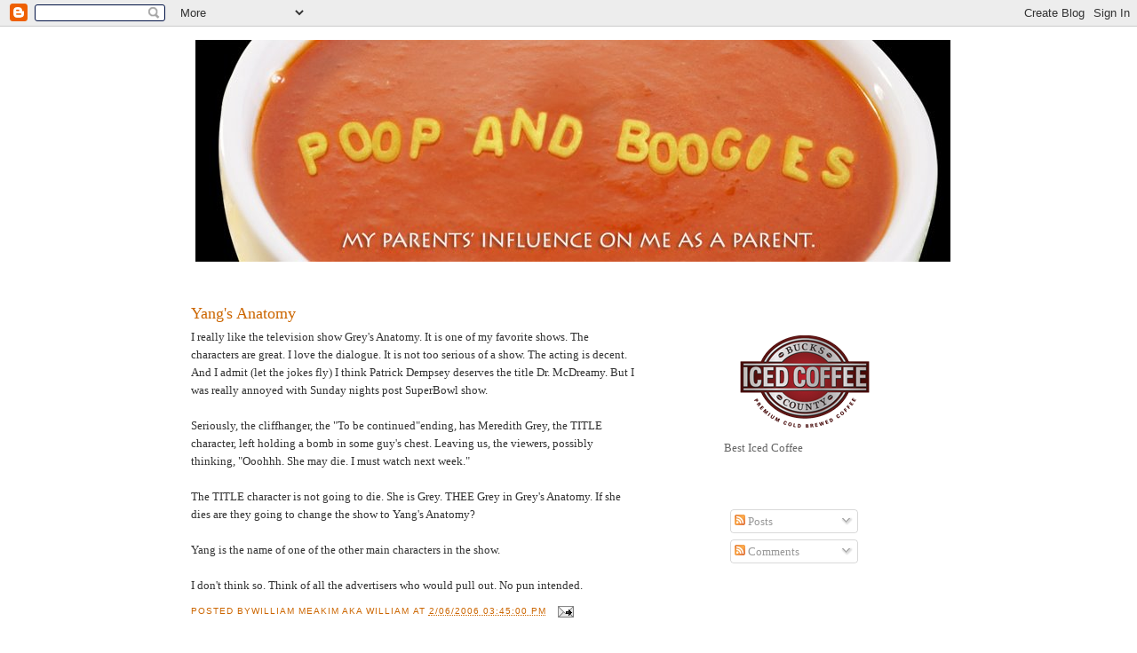

--- FILE ---
content_type: text/html; charset=UTF-8
request_url: https://poopandboogies.blogspot.com/2006/02/yangs-anatomy.html?showComment=1139670660000
body_size: 17177
content:
<!DOCTYPE html>
<html dir='ltr' xmlns='http://www.w3.org/1999/xhtml' xmlns:b='http://www.google.com/2005/gml/b' xmlns:data='http://www.google.com/2005/gml/data' xmlns:expr='http://www.google.com/2005/gml/expr'>
<head>
<link href='https://www.blogger.com/static/v1/widgets/2944754296-widget_css_bundle.css' rel='stylesheet' type='text/css'/>
<meta content='text/html; charset=UTF-8' http-equiv='Content-Type'/>
<meta content='blogger' name='generator'/>
<link href='https://poopandboogies.blogspot.com/favicon.ico' rel='icon' type='image/x-icon'/>
<link href='http://poopandboogies.blogspot.com/2006/02/yangs-anatomy.html' rel='canonical'/>
<link rel="alternate" type="application/atom+xml" title="Poop and Boogies - Atom" href="https://poopandboogies.blogspot.com/feeds/posts/default" />
<link rel="alternate" type="application/rss+xml" title="Poop and Boogies - RSS" href="https://poopandboogies.blogspot.com/feeds/posts/default?alt=rss" />
<link rel="service.post" type="application/atom+xml" title="Poop and Boogies - Atom" href="https://www.blogger.com/feeds/10922754/posts/default" />

<link rel="alternate" type="application/atom+xml" title="Poop and Boogies - Atom" href="https://poopandboogies.blogspot.com/feeds/113925941646460337/comments/default" />
<!--Can't find substitution for tag [blog.ieCssRetrofitLinks]-->
<meta content='http://poopandboogies.blogspot.com/2006/02/yangs-anatomy.html' property='og:url'/>
<meta content='Yang&#39;s Anatomy' property='og:title'/>
<meta content='I really like the television show Grey&#39;s Anatomy. It is one of my favorite shows. The characters are great. I love the dialogue. It is not t...' property='og:description'/>
<title>Poop and Boogies: Yang's Anatomy</title>
<style id='page-skin-1' type='text/css'><!--
/*
-----------------------------------------------
Blogger Template Style
Name:     Minima
Designer: Douglas Bowman
URL:      www.stopdesign.com
Date:     26 Feb 2004
Updated by: Blogger Team
----------------------------------------------- */
/* Variable definitions
====================
<Variable name="bgcolor" description="Page Background Color"
type="color" default="#fff">
<Variable name="textcolor" description="Text Color"
type="color" default="#333">
<Variable name="linkcolor" description="Link Color"
type="color" default="#58a">
<Variable name="pagetitlecolor" description="Blog Title Color"
type="color" default="#666">
<Variable name="descriptioncolor" description="Blog Description Color"
type="color" default="#999">
<Variable name="titlecolor" description="Post Title Color"
type="color" default="#c60">
<Variable name="bordercolor" description="Border Color"
type="color" default="#ccc">
<Variable name="sidebarcolor" description="Sidebar Title Color"
type="color" default="#999">
<Variable name="sidebartextcolor" description="Sidebar Text Color"
type="color" default="#666">
<Variable name="visitedlinkcolor" description="Visited Link Color"
type="color" default="#999">
<Variable name="bodyfont" description="Text Font"
type="font" default="normal normal 100% Georgia, Serif">
<Variable name="headerfont" description="Sidebar Title Font"
type="font"
default="normal normal 78% 'Trebuchet MS',Trebuchet,Arial,Verdana,Sans-serif">
<Variable name="pagetitlefont" description="Blog Title Font"
type="font"
default="normal normal 200% Georgia, Serif">
<Variable name="descriptionfont" description="Blog Description Font"
type="font"
default="normal normal 78% 'Trebuchet MS', Trebuchet, Arial, Verdana, Sans-serif">
<Variable name="postfooterfont" description="Post Footer Font"
type="font"
default="normal normal 78% 'Trebuchet MS', Trebuchet, Arial, Verdana, Sans-serif">
<Variable name="startSide" description="Side where text starts in blog language"
type="automatic" default="left">
<Variable name="endSide" description="Side where text ends in blog language"
type="automatic" default="right">
*/
/* Use this with templates/template-twocol.html */
body {
background:#ffffff;
margin:0;
color:#333333;
font:x-small Georgia Serif;
font-size/* */:/**/small;
font-size: /**/small;
text-align: center;
}
a:link {
color:#cc6600;
text-decoration:none;
}
a:visited {
color:#999999;
text-decoration:none;
}
a:hover {
color:#cc6600;
text-decoration:underline;
}
a img {
border-width:0;
}
/* Header
-----------------------------------------------
*/
#header-wrapper {
width:850px;
margin:0 auto 10px;
border:0px solid #cccccc;
}
#header-inner {
background-position: center;
margin-left: auto;
margin-right: auto;
}
#header {
margin: 5px;
border: 0px solid #cccccc;
text-align: center;
color:#666666;
}
#header h1 {
margin:5px 5px 0;
padding:15px 20px .25em;
line-height:1.2em;
text-transform:uppercase;
letter-spacing:.2em;
font: normal normal 200% Georgia, Serif;
}
#header a {
color:#666666;
text-decoration:none;
}
#header a:hover {
color:#666666;
}
#header .description {
margin:0 5px 5px;
padding:0 20px 15px;
max-width:700px;
text-transform:uppercase;
letter-spacing:.2em;
line-height: 1.4em;
font: normal normal 78% 'Trebuchet MS', Trebuchet, Arial, Verdana, Sans-serif;
color: #999999;
}
#header img {
margin-left: auto;
margin-right: auto;
}
/* Outer-Wrapper
----------------------------------------------- */
#outer-wrapper {
width: 850px;
margin:0 auto;
padding:10px;
text-align:left;
font: normal normal 100% Georgia, Serif;
}
#main-wrapper {
width: 500px;
float: left;
word-wrap: break-word; /* fix for long text breaking sidebar float in IE */
overflow: hidden;     /* fix for long non-text content breaking IE sidebar float */
}
#sidebar-wrapper {
width: 250px;
float: right;
word-wrap: break-word; /* fix for long text breaking sidebar float in IE */
overflow: hidden;      /* fix for long non-text content breaking IE sidebar float */
}
/* Headings
----------------------------------------------- */
h2 {
margin:1.5em 0 .75em;
font:normal normal 78% 'Trebuchet MS',Trebuchet,Arial,Verdana,Sans-serif;
line-height: 1.4em;
text-transform:uppercase;
letter-spacing:.2em;
color:#ffffff;
}
/* Posts
-----------------------------------------------
*/
h2.date-header {
margin:1.5em 0 .5em;
}
.post {
margin:.5em 0 1.5em;
border-bottom:1px dotted #cccccc;
padding-bottom:1.5em;
}
.post h3 {
margin:.25em 0 0;
padding:0 0 4px;
font-size:140%;
font-weight:normal;
line-height:1.4em;
color:#cc6600;
}
.post h3 a, .post h3 a:visited, .post h3 strong {
display:block;
text-decoration:none;
color:#cc6600;
font-weight:normal;
}
.post h3 strong, .post h3 a:hover {
color:#333333;
}
.post-body {
margin:0 0 .75em;
line-height:1.6em;
}
.post-body blockquote {
line-height:1.3em;
}
.post-footer {
margin: .75em 0;
color:#cc6600;
text-transform:uppercase;
letter-spacing:.1em;
font: normal normal 78% 'Trebuchet MS', Trebuchet, Arial, Verdana, Sans-serif;
line-height: 1.4em;
}
.comment-link {
margin-left:.6em;
}
.post img {
padding:4px;
border:1px solid #cccccc;
}
.post blockquote {
margin:1em 20px;
}
.post blockquote p {
margin:.75em 0;
}
/* Comments
----------------------------------------------- */
#comments h4 {
margin:1em 0;
font-weight: bold;
line-height: 1.4em;
text-transform:uppercase;
letter-spacing:.2em;
color: #ffffff;
}
#comments-block {
margin:1em 0 1.5em;
line-height:1.6em;
}
#comments-block .comment-author {
margin:.5em 0;
}
#comments-block .comment-body {
margin:.25em 0 0;
}
#comments-block .comment-footer {
margin:-.25em 0 2em;
line-height: 1.4em;
text-transform:uppercase;
letter-spacing:.1em;
}
#comments-block .comment-body p {
margin:0 0 .75em;
}
.deleted-comment {
font-style:italic;
color:gray;
}
#blog-pager-newer-link {
float: left;
}
#blog-pager-older-link {
float: right;
}
#blog-pager {
text-align: center;
}
.feed-links {
clear: both;
line-height: 2.5em;
}
/* Sidebar Content
----------------------------------------------- */
.sidebar {
color: #666666;
line-height: 1.5em;
}
.sidebar ul {
list-style:none;
margin:0 0 0;
padding:0 0 0;
}
.sidebar li {
margin:0;
padding-top:0;
padding-right:0;
padding-bottom:.25em;
padding-left:15px;
text-indent:-15px;
line-height:1.5em;
}
.sidebar .widget, .main .widget {
border-bottom:0px dotted #cccccc;
margin:0 0 1.5em;
padding:0 0 1.5em;
}
.main .Blog {
border-bottom-width: 0;
}
/* Profile
----------------------------------------------- */
.profile-img {
float: left;
margin-top: 0;
margin-right: 5px;
margin-bottom: 5px;
margin-left: 0;
padding: 4px;
border: 1px solid #cccccc;
}
.profile-data {
margin:0;
text-transform:uppercase;
letter-spacing:.1em;
font: normal normal 78% 'Trebuchet MS', Trebuchet, Arial, Verdana, Sans-serif;
color: #ffffff;
font-weight: bold;
line-height: 1.6em;
}
.profile-datablock {
margin:.5em 0 .5em;
}
.profile-textblock {
margin: 0.5em 0;
line-height: 1.6em;
}
.profile-link {
font: normal normal 78% 'Trebuchet MS', Trebuchet, Arial, Verdana, Sans-serif;
text-transform: uppercase;
letter-spacing: .1em;
}
/* Footer
----------------------------------------------- */
#footer {
width:660px;
clear:both;
margin:0 auto;
padding-top:15px;
line-height: 1.6em;
text-transform:uppercase;
letter-spacing:.1em;
text-align: center;
}

--></style>
<link href='https://www.blogger.com/dyn-css/authorization.css?targetBlogID=10922754&amp;zx=c86ec58b-5ec5-41d5-a41a-0f21d11baab3' media='none' onload='if(media!=&#39;all&#39;)media=&#39;all&#39;' rel='stylesheet'/><noscript><link href='https://www.blogger.com/dyn-css/authorization.css?targetBlogID=10922754&amp;zx=c86ec58b-5ec5-41d5-a41a-0f21d11baab3' rel='stylesheet'/></noscript>
<meta name='google-adsense-platform-account' content='ca-host-pub-1556223355139109'/>
<meta name='google-adsense-platform-domain' content='blogspot.com'/>

<!-- data-ad-client=pub-9695307681053458 -->

</head>
<body>
<div class='navbar section' id='navbar'><div class='widget Navbar' data-version='1' id='Navbar1'><script type="text/javascript">
    function setAttributeOnload(object, attribute, val) {
      if(window.addEventListener) {
        window.addEventListener('load',
          function(){ object[attribute] = val; }, false);
      } else {
        window.attachEvent('onload', function(){ object[attribute] = val; });
      }
    }
  </script>
<div id="navbar-iframe-container"></div>
<script type="text/javascript" src="https://apis.google.com/js/platform.js"></script>
<script type="text/javascript">
      gapi.load("gapi.iframes:gapi.iframes.style.bubble", function() {
        if (gapi.iframes && gapi.iframes.getContext) {
          gapi.iframes.getContext().openChild({
              url: 'https://www.blogger.com/navbar/10922754?po\x3d113925941646460337\x26origin\x3dhttps://poopandboogies.blogspot.com',
              where: document.getElementById("navbar-iframe-container"),
              id: "navbar-iframe"
          });
        }
      });
    </script><script type="text/javascript">
(function() {
var script = document.createElement('script');
script.type = 'text/javascript';
script.src = '//pagead2.googlesyndication.com/pagead/js/google_top_exp.js';
var head = document.getElementsByTagName('head')[0];
if (head) {
head.appendChild(script);
}})();
</script>
</div></div>
<div id='outer-wrapper'><div id='wrap2'>
<!-- skip links for text browsers -->
<span id='skiplinks' style='display:none;'>
<a href='#main'>skip to main </a> |
      <a href='#sidebar'>skip to sidebar</a>
</span>
<div id='header-wrapper'>
<div class='header section' id='header'><div class='widget Header' data-version='1' id='Header1'>
<div id='header-inner'>
<a href='https://poopandboogies.blogspot.com/' style='display: block'>
<img alt='Poop and Boogies' height='250px; ' id='Header1_headerimg' src='https://blogger.googleusercontent.com/img/b/R29vZ2xl/AVvXsEi_rC3TnUYt4dY4hvCaC6zyrDQbXpcZoeyHWDTRQOX6jPzDY_UYBiXicwWyY48kmtoC8T_JRm7wIzm4xbVFi5DmC63HSJUQsQwBAU0Nj7e540p0hML9DfxjD6j8dATJ-5um5Z8l/s1600-r/PoopandBoogies.jpg' style='display: block' width='850px; '/>
</a>
</div>
</div></div>
</div>
<div id='content-wrapper'>
<div id='crosscol-wrapper' style='text-align:center'>
<div class='crosscol no-items section' id='crosscol'></div>
</div>
<div id='main-wrapper'>
<div class='main section' id='main'><div class='widget Blog' data-version='1' id='Blog1'>
<div class='blog-posts hfeed'>

          <div class="date-outer">
        
<h2 class='date-header'><span>Monday, February 06, 2006</span></h2>

          <div class="date-posts">
        
<div class='post-outer'>
<div class='post hentry'>
<a name='113925941646460337'></a>
<h3 class='post-title entry-title'>
<a href='https://poopandboogies.blogspot.com/2006/02/yangs-anatomy.html'>Yang's Anatomy</a>
</h3>
<div class='post-header-line-1'></div>
<div class='post-body entry-content'>
I really like the television show Grey's Anatomy. It is one of my favorite shows. The characters are great. I love the dialogue. It is not too serious of a show. The acting is decent. And I admit (let the jokes fly) I think Patrick Dempsey deserves the title Dr. McDreamy.   But I was really annoyed with Sunday nights post SuperBowl show.<br /><br />Seriously, the cliffhanger,  the "To be continued"ending, has Meredith Grey, the TITLE character, left holding a bomb in some guy's chest. Leaving us, the viewers, possibly thinking, "Ooohhh. She may die. I must watch next week."<br /><br />The TITLE character is not going to die. She is Grey. THEE Grey in Grey's Anatomy. If she dies are they going to change the show to Yang's Anatomy?<br /><br />Yang is the name of one of the other main characters in the show.<br /><br />I don't think so. Think of all the advertisers who would pull out. No pun intended.
<div style='clear: both;'></div>
</div>
<div class='post-footer'>
<div class='post-footer-line post-footer-line-1'><span class='post-author vcard'>
Posted byWilliam Meakim aka
<span class='fn'>WILLIAM</span>
</span>
<span class='post-timestamp'>
at
<a class='timestamp-link' href='https://poopandboogies.blogspot.com/2006/02/yangs-anatomy.html' rel='bookmark' title='permanent link'><abbr class='published' title='2006-02-06T15:45:00-05:00'>2/06/2006 03:45:00 PM</abbr></a>
</span>
<span class='post-comment-link'>
</span>
<span class='post-icons'>
<span class='item-action'>
<a href='https://www.blogger.com/email-post/10922754/113925941646460337' title='Email Post'>
<img alt="" class="icon-action" height="13" src="//www.blogger.com/img/icon18_email.gif" width="18">
</a>
</span>
<span class='item-control blog-admin pid-1253237398'>
<a href='https://www.blogger.com/post-edit.g?blogID=10922754&postID=113925941646460337&from=pencil' title='Edit Post'>
<img alt='' class='icon-action' height='18' src='https://resources.blogblog.com/img/icon18_edit_allbkg.gif' width='18'/>
</a>
</span>
</span>
</div>
<div class='post-footer-line post-footer-line-2'><span class='post-labels'>
</span>
</div>
<div class='post-footer-line post-footer-line-3'></div>
</div>
</div>
<div class='comments' id='comments'>
<a name='comments'></a>
<h4>24 comments:</h4>
<div id='Blog1_comments-block-wrapper'>
<dl class='avatar-comment-indent' id='comments-block'>
<dt class='comment-author ' id='c113926206740087809'>
<a name='c113926206740087809'></a>
<div class="avatar-image-container vcard"><span dir="ltr"><a href="https://www.blogger.com/profile/06117870901450313632" target="" rel="nofollow" onclick="" class="avatar-hovercard" id="av-113926206740087809-06117870901450313632"><img src="https://resources.blogblog.com/img/blank.gif" width="35" height="35" class="delayLoad" style="display: none;" longdesc="//4.bp.blogspot.com/_Rx7ONFx3A4c/Sx-YdhhM9FI/AAAAAAAAEVU/0C4D4WGkbME/S45-s35/santa%2B1.JPG" alt="" title="Tonia">

<noscript><img src="//4.bp.blogspot.com/_Rx7ONFx3A4c/Sx-YdhhM9FI/AAAAAAAAEVU/0C4D4WGkbME/S45-s35/santa%2B1.JPG" width="35" height="35" class="photo" alt=""></noscript></a></span></div>
<a href='https://www.blogger.com/profile/06117870901450313632' rel='nofollow'>Tonia</a>
said...
</dt>
<dd class='comment-body' id='Blog1_cmt-113926206740087809'>
<p>
I do agree about that cliff hanger.  But there was plenty more to make me eager to tune in next week, especially Bailey's husband!
</p>
</dd>
<dd class='comment-footer'>
<span class='comment-timestamp'>
<a href='https://poopandboogies.blogspot.com/2006/02/yangs-anatomy.html?showComment=1139262060000#c113926206740087809' title='comment permalink'>
4:41 PM
</a>
<span class='item-control blog-admin pid-1566628692'>
<a class='comment-delete' href='https://www.blogger.com/comment/delete/10922754/113926206740087809' title='Delete Comment'>
<img src='https://resources.blogblog.com/img/icon_delete13.gif'/>
</a>
</span>
</span>
</dd>
<dt class='comment-author ' id='c113926365229691107'>
<a name='c113926365229691107'></a>
<div class="avatar-image-container vcard"><span dir="ltr"><a href="https://www.blogger.com/profile/11205198139360842051" target="" rel="nofollow" onclick="" class="avatar-hovercard" id="av-113926365229691107-11205198139360842051"><img src="https://resources.blogblog.com/img/blank.gif" width="35" height="35" class="delayLoad" style="display: none;" longdesc="//1.bp.blogspot.com/_AlGBEa_A7oU/SasSzciq9uI/AAAAAAAAAeg/PWikPGFA-7I/S45-s35/662248674_d3bedae299_m.jpg" alt="" title="Tammy">

<noscript><img src="//1.bp.blogspot.com/_AlGBEa_A7oU/SasSzciq9uI/AAAAAAAAAeg/PWikPGFA-7I/S45-s35/662248674_d3bedae299_m.jpg" width="35" height="35" class="photo" alt=""></noscript></a></span></div>
<a href='https://www.blogger.com/profile/11205198139360842051' rel='nofollow'>Tammy</a>
said...
</dt>
<dd class='comment-body' id='Blog1_cmt-113926365229691107'>
<p>
While watching it last night, the hubbs said "They're not going to finish it tonight." I was all "Yes, they will. The 2 episode thing is so 5 years ago." Sure enough. They did it.<BR/><BR/>And, of course, they aren't going to kill Grey. But, maybe she and McDreamy will get back together!
</p>
</dd>
<dd class='comment-footer'>
<span class='comment-timestamp'>
<a href='https://poopandboogies.blogspot.com/2006/02/yangs-anatomy.html?showComment=1139263620000#c113926365229691107' title='comment permalink'>
5:07 PM
</a>
<span class='item-control blog-admin pid-218089200'>
<a class='comment-delete' href='https://www.blogger.com/comment/delete/10922754/113926365229691107' title='Delete Comment'>
<img src='https://resources.blogblog.com/img/icon_delete13.gif'/>
</a>
</span>
</span>
</dd>
<dt class='comment-author ' id='c113926502052339531'>
<a name='c113926502052339531'></a>
<div class="avatar-image-container avatar-stock"><span dir="ltr"><img src="//resources.blogblog.com/img/blank.gif" width="35" height="35" alt="" title="Anonymous">

</span></div>
Anonymous
said...
</dt>
<dd class='comment-body' id='Blog1_cmt-113926502052339531'>
<p>
I really like the show too. ER still holds a special place in my heart but I just started watching the season this year and I have no idea what the hell is going on between Grey and McDreamy.
</p>
</dd>
<dd class='comment-footer'>
<span class='comment-timestamp'>
<a href='https://poopandboogies.blogspot.com/2006/02/yangs-anatomy.html?showComment=1139265000000#c113926502052339531' title='comment permalink'>
5:30 PM
</a>
<span class='item-control blog-admin pid-1206003497'>
<a class='comment-delete' href='https://www.blogger.com/comment/delete/10922754/113926502052339531' title='Delete Comment'>
<img src='https://resources.blogblog.com/img/icon_delete13.gif'/>
</a>
</span>
</span>
</dd>
<dt class='comment-author ' id='c113927055556521918'>
<a name='c113927055556521918'></a>
<div class="avatar-image-container vcard"><span dir="ltr"><a href="https://www.blogger.com/profile/04848007117365644741" target="" rel="nofollow" onclick="" class="avatar-hovercard" id="av-113927055556521918-04848007117365644741"><img src="https://resources.blogblog.com/img/blank.gif" width="35" height="35" class="delayLoad" style="display: none;" longdesc="//blogger.googleusercontent.com/img/b/R29vZ2xl/AVvXsEhqcnJYoY7zokHocnNobIJHjHTfe0Z5jNCH7xP7BRhtRQQ3orqgVhYjK8g78qgpHPVBbPWJ9jSrWKj3QY53v9R2Hn_5uY-3tBGWt9nvJ2e5tDpk0Wjvw1CxSpWuwJFZag/s45-c/*" alt="" title="DCK">

<noscript><img src="//blogger.googleusercontent.com/img/b/R29vZ2xl/AVvXsEhqcnJYoY7zokHocnNobIJHjHTfe0Z5jNCH7xP7BRhtRQQ3orqgVhYjK8g78qgpHPVBbPWJ9jSrWKj3QY53v9R2Hn_5uY-3tBGWt9nvJ2e5tDpk0Wjvw1CxSpWuwJFZag/s45-c/*" width="35" height="35" class="photo" alt=""></noscript></a></span></div>
<a href='https://www.blogger.com/profile/04848007117365644741' rel='nofollow'>DCK</a>
said...
</dt>
<dd class='comment-body' id='Blog1_cmt-113927055556521918'>
<p>
yeah I know nothing will happen to Meredith.... but definitely want to see what happens with Bailey's husband and if she has the baby in time.
</p>
</dd>
<dd class='comment-footer'>
<span class='comment-timestamp'>
<a href='https://poopandboogies.blogspot.com/2006/02/yangs-anatomy.html?showComment=1139270520000#c113927055556521918' title='comment permalink'>
7:02 PM
</a>
<span class='item-control blog-admin pid-1876809430'>
<a class='comment-delete' href='https://www.blogger.com/comment/delete/10922754/113927055556521918' title='Delete Comment'>
<img src='https://resources.blogblog.com/img/icon_delete13.gif'/>
</a>
</span>
</span>
</dd>
<dt class='comment-author ' id='c113927601994754325'>
<a name='c113927601994754325'></a>
<div class="avatar-image-container vcard"><span dir="ltr"><a href="https://www.blogger.com/profile/17195675923249651726" target="" rel="nofollow" onclick="" class="avatar-hovercard" id="av-113927601994754325-17195675923249651726"><img src="https://resources.blogblog.com/img/blank.gif" width="35" height="35" class="delayLoad" style="display: none;" longdesc="//blogger.googleusercontent.com/img/b/R29vZ2xl/AVvXsEh6xu21-8k9CRziaNxNnZ2YSkGSOuqqd-hVXybGBzMngMYCgxseYxnmVriLWXe4evzGutkwEvxW8QMLPYRK6FxkMS8cYJ3ZEET1VYlqtD1mwGS2Kt_4YupPAKLScxhz4Q/s45-c/images.jpg" alt="" title="Tallyflute">

<noscript><img src="//blogger.googleusercontent.com/img/b/R29vZ2xl/AVvXsEh6xu21-8k9CRziaNxNnZ2YSkGSOuqqd-hVXybGBzMngMYCgxseYxnmVriLWXe4evzGutkwEvxW8QMLPYRK6FxkMS8cYJ3ZEET1VYlqtD1mwGS2Kt_4YupPAKLScxhz4Q/s45-c/images.jpg" width="35" height="35" class="photo" alt=""></noscript></a></span></div>
<a href='https://www.blogger.com/profile/17195675923249651726' rel='nofollow'>Tallyflute</a>
said...
</dt>
<dd class='comment-body' id='Blog1_cmt-113927601994754325'>
<p>
I agree with you completely! The main things that I have enjoyed about this show have been the characters and their interactions. I feel like they went for the lowest common denominator by doing something as sensational as "code black" and then on top of that they did a "to be continued." Argh. We're leaving for India for three weeks and will have to hope that the TIVO works. *sigh*
</p>
</dd>
<dd class='comment-footer'>
<span class='comment-timestamp'>
<a href='https://poopandboogies.blogspot.com/2006/02/yangs-anatomy.html?showComment=1139275980000#c113927601994754325' title='comment permalink'>
8:33 PM
</a>
<span class='item-control blog-admin pid-555419633'>
<a class='comment-delete' href='https://www.blogger.com/comment/delete/10922754/113927601994754325' title='Delete Comment'>
<img src='https://resources.blogblog.com/img/icon_delete13.gif'/>
</a>
</span>
</span>
</dd>
<dt class='comment-author ' id='c113927746916098229'>
<a name='c113927746916098229'></a>
<div class="avatar-image-container avatar-stock"><span dir="ltr"><a href="https://www.blogger.com/profile/16218358169381833775" target="" rel="nofollow" onclick="" class="avatar-hovercard" id="av-113927746916098229-16218358169381833775"><img src="//www.blogger.com/img/blogger_logo_round_35.png" width="35" height="35" alt="" title="Michelle">

</a></span></div>
<a href='https://www.blogger.com/profile/16218358169381833775' rel='nofollow'>Michelle</a>
said...
</dt>
<dd class='comment-body' id='Blog1_cmt-113927746916098229'>
<p>
Nothing I hate more than gratuitous cliffhangers.  I'll tune in next week, but not because I think Meredith is going to kick the bucket - I just want to see what happens with Izzy and Alex after their romp in the closet!
</p>
</dd>
<dd class='comment-footer'>
<span class='comment-timestamp'>
<a href='https://poopandboogies.blogspot.com/2006/02/yangs-anatomy.html?showComment=1139277420000#c113927746916098229' title='comment permalink'>
8:57 PM
</a>
<span class='item-control blog-admin pid-1151477819'>
<a class='comment-delete' href='https://www.blogger.com/comment/delete/10922754/113927746916098229' title='Delete Comment'>
<img src='https://resources.blogblog.com/img/icon_delete13.gif'/>
</a>
</span>
</span>
</dd>
<dt class='comment-author ' id='c113927775038529227'>
<a name='c113927775038529227'></a>
<div class="avatar-image-container vcard"><span dir="ltr"><a href="https://www.blogger.com/profile/04706763719847053772" target="" rel="nofollow" onclick="" class="avatar-hovercard" id="av-113927775038529227-04706763719847053772"><img src="https://resources.blogblog.com/img/blank.gif" width="35" height="35" class="delayLoad" style="display: none;" longdesc="//blogger.googleusercontent.com/img/b/R29vZ2xl/AVvXsEjdG_iIT4TEulndCFFR65x840wZv_V2WE77j95gnVqsXe4zgVSSPK3WN6JpQmOq7HC3e_MrQD9waDABWWdQp8B1fSKftybNdA39XWpnv2M9uUXIx3d6XQo-u1F0edZ_iA/s45-c/Meandthecamera2.jpg" alt="" title="Kate Giovinco Photography">

<noscript><img src="//blogger.googleusercontent.com/img/b/R29vZ2xl/AVvXsEjdG_iIT4TEulndCFFR65x840wZv_V2WE77j95gnVqsXe4zgVSSPK3WN6JpQmOq7HC3e_MrQD9waDABWWdQp8B1fSKftybNdA39XWpnv2M9uUXIx3d6XQo-u1F0edZ_iA/s45-c/Meandthecamera2.jpg" width="35" height="35" class="photo" alt=""></noscript></a></span></div>
<a href='https://www.blogger.com/profile/04706763719847053772' rel='nofollow'>Kate Giovinco Photography</a>
said...
</dt>
<dd class='comment-body' id='Blog1_cmt-113927775038529227'>
<p>
Where do you come up with this stuff!<BR/><BR/>Ha Yang's anatomy!<BR/><BR/>I so agree I love Greys anatomy and Dr McDreamy but of course nothing is going to happen to Merideth!<BR/><BR/>And now I have to wait a whole week to know everything is going to be fine and watch the rest of the damn episode!
</p>
</dd>
<dd class='comment-footer'>
<span class='comment-timestamp'>
<a href='https://poopandboogies.blogspot.com/2006/02/yangs-anatomy.html?showComment=1139277720000#c113927775038529227' title='comment permalink'>
9:02 PM
</a>
<span class='item-control blog-admin pid-89376535'>
<a class='comment-delete' href='https://www.blogger.com/comment/delete/10922754/113927775038529227' title='Delete Comment'>
<img src='https://resources.blogblog.com/img/icon_delete13.gif'/>
</a>
</span>
</span>
</dd>
<dt class='comment-author ' id='c113931795501823834'>
<a name='c113931795501823834'></a>
<div class="avatar-image-container avatar-stock"><span dir="ltr"><a href="https://www.blogger.com/profile/06219757753145636414" target="" rel="nofollow" onclick="" class="avatar-hovercard" id="av-113931795501823834-06219757753145636414"><img src="//www.blogger.com/img/blogger_logo_round_35.png" width="35" height="35" alt="" title="jen">

</a></span></div>
<a href='https://www.blogger.com/profile/06219757753145636414' rel='nofollow'>jen</a>
said...
</dt>
<dd class='comment-body' id='Blog1_cmt-113931795501823834'>
<p>
That's my favorite show, Bill!  Good choice of tv.  I agree the cliffhanger was a dumb idea, and McDreamy is handsome. Great characters!
</p>
</dd>
<dd class='comment-footer'>
<span class='comment-timestamp'>
<a href='https://poopandboogies.blogspot.com/2006/02/yangs-anatomy.html?showComment=1139317920000#c113931795501823834' title='comment permalink'>
8:12 AM
</a>
<span class='item-control blog-admin pid-1105610179'>
<a class='comment-delete' href='https://www.blogger.com/comment/delete/10922754/113931795501823834' title='Delete Comment'>
<img src='https://resources.blogblog.com/img/icon_delete13.gif'/>
</a>
</span>
</span>
</dd>
<dt class='comment-author ' id='c113932346759354664'>
<a name='c113932346759354664'></a>
<div class="avatar-image-container avatar-stock"><span dir="ltr"><a href="https://www.blogger.com/profile/07276000726366302069" target="" rel="nofollow" onclick="" class="avatar-hovercard" id="av-113932346759354664-07276000726366302069"><img src="//www.blogger.com/img/blogger_logo_round_35.png" width="35" height="35" alt="" title="C">

</a></span></div>
<a href='https://www.blogger.com/profile/07276000726366302069' rel='nofollow'>C</a>
said...
</dt>
<dd class='comment-body' id='Blog1_cmt-113932346759354664'>
<p>
Yup.  Treating us like we're morons.<BR/><BR/>So, I let my brain go to the side story:  will Dr. McDreamy be forced to imagine life without Gray, and dump Mrs. McDreamy?
</p>
</dd>
<dd class='comment-footer'>
<span class='comment-timestamp'>
<a href='https://poopandboogies.blogspot.com/2006/02/yangs-anatomy.html?showComment=1139323440000#c113932346759354664' title='comment permalink'>
9:44 AM
</a>
<span class='item-control blog-admin pid-1619519188'>
<a class='comment-delete' href='https://www.blogger.com/comment/delete/10922754/113932346759354664' title='Delete Comment'>
<img src='https://resources.blogblog.com/img/icon_delete13.gif'/>
</a>
</span>
</span>
</dd>
<dt class='comment-author ' id='c113932555260506523'>
<a name='c113932555260506523'></a>
<div class="avatar-image-container avatar-stock"><span dir="ltr"><a href="https://www.blogger.com/profile/06211826734653260781" target="" rel="nofollow" onclick="" class="avatar-hovercard" id="av-113932555260506523-06211826734653260781"><img src="//www.blogger.com/img/blogger_logo_round_35.png" width="35" height="35" alt="" title="TiffaneyC">

</a></span></div>
<a href='https://www.blogger.com/profile/06211826734653260781' rel='nofollow'>TiffaneyC</a>
said...
</dt>
<dd class='comment-body' id='Blog1_cmt-113932555260506523'>
<p>
Will you watch it?  Then they did what they intented!
</p>
</dd>
<dd class='comment-footer'>
<span class='comment-timestamp'>
<a href='https://poopandboogies.blogspot.com/2006/02/yangs-anatomy.html?showComment=1139325540000#c113932555260506523' title='comment permalink'>
10:19 AM
</a>
<span class='item-control blog-admin pid-740305553'>
<a class='comment-delete' href='https://www.blogger.com/comment/delete/10922754/113932555260506523' title='Delete Comment'>
<img src='https://resources.blogblog.com/img/icon_delete13.gif'/>
</a>
</span>
</span>
</dd>
<dt class='comment-author ' id='c113932807601362013'>
<a name='c113932807601362013'></a>
<div class="avatar-image-container avatar-stock"><span dir="ltr"><img src="//resources.blogblog.com/img/blank.gif" width="35" height="35" alt="" title="Anonymous">

</span></div>
Anonymous
said...
</dt>
<dd class='comment-body' id='Blog1_cmt-113932807601362013'>
<p>
That's what I used to love about Star Trek.  They always took a couple red-shirts down to the planet with them so they'd have someone to wack, 'cause you knew it wasn't going to be Kirk.  I don't even think they could kill the evil Kirk from the alternate universe...
</p>
</dd>
<dd class='comment-footer'>
<span class='comment-timestamp'>
<a href='https://poopandboogies.blogspot.com/2006/02/yangs-anatomy.html?showComment=1139328060000#c113932807601362013' title='comment permalink'>
11:01 AM
</a>
<span class='item-control blog-admin pid-1206003497'>
<a class='comment-delete' href='https://www.blogger.com/comment/delete/10922754/113932807601362013' title='Delete Comment'>
<img src='https://resources.blogblog.com/img/icon_delete13.gif'/>
</a>
</span>
</span>
</dd>
<dt class='comment-author ' id='c113933405179428439'>
<a name='c113933405179428439'></a>
<div class="avatar-image-container vcard"><span dir="ltr"><a href="https://www.blogger.com/profile/17474475933150960533" target="" rel="nofollow" onclick="" class="avatar-hovercard" id="av-113933405179428439-17474475933150960533"><img src="https://resources.blogblog.com/img/blank.gif" width="35" height="35" class="delayLoad" style="display: none;" longdesc="//blogger.googleusercontent.com/img/b/R29vZ2xl/AVvXsEhMyVaqmriTVmsFAgwFklyRU3Op_0QL9kghPMwc8p3wG3CFyPV_FKyDcS1SXuE0hV4N0sYON3NAk832HkQ641w-qYLnYDpcvKbKM47k94364FJHKZ0elQKTpbePX4Otw8c/s45-c/IMG_0755.JPG" alt="" title="Cat">

<noscript><img src="//blogger.googleusercontent.com/img/b/R29vZ2xl/AVvXsEhMyVaqmriTVmsFAgwFklyRU3Op_0QL9kghPMwc8p3wG3CFyPV_FKyDcS1SXuE0hV4N0sYON3NAk832HkQ641w-qYLnYDpcvKbKM47k94364FJHKZ0elQKTpbePX4Otw8c/s45-c/IMG_0755.JPG" width="35" height="35" class="photo" alt=""></noscript></a></span></div>
<a href='https://www.blogger.com/profile/17474475933150960533' rel='nofollow'>Cat</a>
said...
</dt>
<dd class='comment-body' id='Blog1_cmt-113933405179428439'>
<p>
Mmmm... hmm? Sorry, what was that? I never made it past Dr. McDreamy...
</p>
</dd>
<dd class='comment-footer'>
<span class='comment-timestamp'>
<a href='https://poopandboogies.blogspot.com/2006/02/yangs-anatomy.html?showComment=1139334000000#c113933405179428439' title='comment permalink'>
12:40 PM
</a>
<span class='item-control blog-admin pid-1756548299'>
<a class='comment-delete' href='https://www.blogger.com/comment/delete/10922754/113933405179428439' title='Delete Comment'>
<img src='https://resources.blogblog.com/img/icon_delete13.gif'/>
</a>
</span>
</span>
</dd>
<dt class='comment-author ' id='c113933584718643513'>
<a name='c113933584718643513'></a>
<div class="avatar-image-container avatar-stock"><span dir="ltr"><img src="//resources.blogblog.com/img/blank.gif" width="35" height="35" alt="" title="Anonymous">

</span></div>
Anonymous
said...
</dt>
<dd class='comment-body' id='Blog1_cmt-113933584718643513'>
<p>
Hee, Yang's Anatomy!  Awesome.<BR/><BR/>I thought the same thing, actually, about Meredith.  I mean, when the paramedic girl was the one at risk, it was actually fairly suspenseful b/c there was a chance they'd kill her off since she's not a regular on the show.  But Grey?  Puh-lease.
</p>
</dd>
<dd class='comment-footer'>
<span class='comment-timestamp'>
<a href='https://poopandboogies.blogspot.com/2006/02/yangs-anatomy.html?showComment=1139335800000#c113933584718643513' title='comment permalink'>
1:10 PM
</a>
<span class='item-control blog-admin pid-1206003497'>
<a class='comment-delete' href='https://www.blogger.com/comment/delete/10922754/113933584718643513' title='Delete Comment'>
<img src='https://resources.blogblog.com/img/icon_delete13.gif'/>
</a>
</span>
</span>
</dd>
<dt class='comment-author ' id='c113933742569085123'>
<a name='c113933742569085123'></a>
<div class="avatar-image-container vcard"><span dir="ltr"><a href="https://www.blogger.com/profile/11475452898579351376" target="" rel="nofollow" onclick="" class="avatar-hovercard" id="av-113933742569085123-11475452898579351376"><img src="https://resources.blogblog.com/img/blank.gif" width="35" height="35" class="delayLoad" style="display: none;" longdesc="//blogger.googleusercontent.com/img/b/R29vZ2xl/AVvXsEjwhxVaXGDlBpG9nsfWrKsghyTIesxG0qlz88MXtjjdqJWDgxaMugDin8-T40jwro_cSdn94A3IfLTaSeXDepJoNdUzKKbp8rlp5iIFUjhDLSOw8MBhF1Xl9zeZQWD3Uyk/s45-c/DSCF2168.JPG" alt="" title="The Egel Nest">

<noscript><img src="//blogger.googleusercontent.com/img/b/R29vZ2xl/AVvXsEjwhxVaXGDlBpG9nsfWrKsghyTIesxG0qlz88MXtjjdqJWDgxaMugDin8-T40jwro_cSdn94A3IfLTaSeXDepJoNdUzKKbp8rlp5iIFUjhDLSOw8MBhF1Xl9zeZQWD3Uyk/s45-c/DSCF2168.JPG" width="35" height="35" class="photo" alt=""></noscript></a></span></div>
<a href='https://www.blogger.com/profile/11475452898579351376' rel='nofollow'>The Egel Nest</a>
said...
</dt>
<dd class='comment-body' id='Blog1_cmt-113933742569085123'>
<p>
I didn't watch the show from the beginning...but I did catch this episode...and having not been invested in the characters...I confess that I didn't care about the people holding the bomb...sad I know...but Yang's anatomy wouldn't have bothered me :)<BR/><BR/>It was decent...I should have watched it from the beginning...thank god for Season 1 DVD's :)<BR/><BR/><BR/>Bradley<BR/>The Egel Nest
</p>
</dd>
<dd class='comment-footer'>
<span class='comment-timestamp'>
<a href='https://poopandboogies.blogspot.com/2006/02/yangs-anatomy.html?showComment=1139337420000#c113933742569085123' title='comment permalink'>
1:37 PM
</a>
<span class='item-control blog-admin pid-1532251885'>
<a class='comment-delete' href='https://www.blogger.com/comment/delete/10922754/113933742569085123' title='Delete Comment'>
<img src='https://resources.blogblog.com/img/icon_delete13.gif'/>
</a>
</span>
</span>
</dd>
<dt class='comment-author ' id='c113934809553361743'>
<a name='c113934809553361743'></a>
<div class="avatar-image-container vcard"><span dir="ltr"><a href="https://www.blogger.com/profile/05386333884540734678" target="" rel="nofollow" onclick="" class="avatar-hovercard" id="av-113934809553361743-05386333884540734678"><img src="https://resources.blogblog.com/img/blank.gif" width="35" height="35" class="delayLoad" style="display: none;" longdesc="//3.bp.blogspot.com/_Do0OG9b5KQQ/Sasaozci5WI/AAAAAAAAEWA/HKHPuzmVNLg/S45-s35/101_20451.jpg" alt="" title="Amy">

<noscript><img src="//3.bp.blogspot.com/_Do0OG9b5KQQ/Sasaozci5WI/AAAAAAAAEWA/HKHPuzmVNLg/S45-s35/101_20451.jpg" width="35" height="35" class="photo" alt=""></noscript></a></span></div>
<a href='https://www.blogger.com/profile/05386333884540734678' rel='nofollow'>Amy</a>
said...
</dt>
<dd class='comment-body' id='Blog1_cmt-113934809553361743'>
<p>
OMG I was thinking the SAME THING today! WTF kind of cliffhanger is that?? We KNOW she's not going to die!
</p>
</dd>
<dd class='comment-footer'>
<span class='comment-timestamp'>
<a href='https://poopandboogies.blogspot.com/2006/02/yangs-anatomy.html?showComment=1139348040000#c113934809553361743' title='comment permalink'>
4:34 PM
</a>
<span class='item-control blog-admin pid-2070440990'>
<a class='comment-delete' href='https://www.blogger.com/comment/delete/10922754/113934809553361743' title='Delete Comment'>
<img src='https://resources.blogblog.com/img/icon_delete13.gif'/>
</a>
</span>
</span>
</dd>
<dt class='comment-author ' id='c113934838024952450'>
<a name='c113934838024952450'></a>
<div class="avatar-image-container avatar-stock"><span dir="ltr"><a href="https://www.blogger.com/profile/04035371307205179299" target="" rel="nofollow" onclick="" class="avatar-hovercard" id="av-113934838024952450-04035371307205179299"><img src="//www.blogger.com/img/blogger_logo_round_35.png" width="35" height="35" alt="" title="lawnwhisperer">

</a></span></div>
<a href='https://www.blogger.com/profile/04035371307205179299' rel='nofollow'>lawnwhisperer</a>
said...
</dt>
<dd class='comment-body' id='Blog1_cmt-113934838024952450'>
<p>
this show stinks
</p>
</dd>
<dd class='comment-footer'>
<span class='comment-timestamp'>
<a href='https://poopandboogies.blogspot.com/2006/02/yangs-anatomy.html?showComment=1139348340000#c113934838024952450' title='comment permalink'>
4:39 PM
</a>
<span class='item-control blog-admin pid-1000537648'>
<a class='comment-delete' href='https://www.blogger.com/comment/delete/10922754/113934838024952450' title='Delete Comment'>
<img src='https://resources.blogblog.com/img/icon_delete13.gif'/>
</a>
</span>
</span>
</dd>
<dt class='comment-author ' id='c113935099751939708'>
<a name='c113935099751939708'></a>
<div class="avatar-image-container vcard"><span dir="ltr"><a href="https://www.blogger.com/profile/07255590452727957539" target="" rel="nofollow" onclick="" class="avatar-hovercard" id="av-113935099751939708-07255590452727957539"><img src="https://resources.blogblog.com/img/blank.gif" width="35" height="35" class="delayLoad" style="display: none;" longdesc="//1.bp.blogspot.com/_3pU3ZcF5IJQ/SarTJmn6g8I/AAAAAAAABBw/V9qXav5BEGo/S45-s35/Image_0222%25205x7%2520(2)1.jpg" alt="" title="t_cole">

<noscript><img src="//1.bp.blogspot.com/_3pU3ZcF5IJQ/SarTJmn6g8I/AAAAAAAABBw/V9qXav5BEGo/S45-s35/Image_0222%25205x7%2520(2)1.jpg" width="35" height="35" class="photo" alt=""></noscript></a></span></div>
<a href='https://www.blogger.com/profile/07255590452727957539' rel='nofollow'>t_cole</a>
said...
</dt>
<dd class='comment-body' id='Blog1_cmt-113935099751939708'>
<p>
i love this show too. have not missed an episode - i take my addictions very seriously.<BR/>Patrick dempsey is absolutely yummy!!!!<BR/>but i had the same thoughts as you and felt like they prostituted the show to take advantage of the post-superbowl time slot.  i mean really, how many episodes of this series have opened with three gorgeous babes in a steamy shower...
</p>
</dd>
<dd class='comment-footer'>
<span class='comment-timestamp'>
<a href='https://poopandboogies.blogspot.com/2006/02/yangs-anatomy.html?showComment=1139350980000#c113935099751939708' title='comment permalink'>
5:23 PM
</a>
<span class='item-control blog-admin pid-792855163'>
<a class='comment-delete' href='https://www.blogger.com/comment/delete/10922754/113935099751939708' title='Delete Comment'>
<img src='https://resources.blogblog.com/img/icon_delete13.gif'/>
</a>
</span>
</span>
</dd>
<dt class='comment-author ' id='c113935977176717129'>
<a name='c113935977176717129'></a>
<div class="avatar-image-container vcard"><span dir="ltr"><a href="https://www.blogger.com/profile/05515088064335661656" target="" rel="nofollow" onclick="" class="avatar-hovercard" id="av-113935977176717129-05515088064335661656"><img src="https://resources.blogblog.com/img/blank.gif" width="35" height="35" class="delayLoad" style="display: none;" longdesc="//1.bp.blogspot.com/_3n5bmu65y3w/SaHSkWxcIlI/AAAAAAAAAAM/j7SisVeQ3ak/S45-s35/24nfse9.jpg" alt="" title="LizzieDaisy">

<noscript><img src="//1.bp.blogspot.com/_3n5bmu65y3w/SaHSkWxcIlI/AAAAAAAAAAM/j7SisVeQ3ak/S45-s35/24nfse9.jpg" width="35" height="35" class="photo" alt=""></noscript></a></span></div>
<a href='https://www.blogger.com/profile/05515088064335661656' rel='nofollow'>LizzieDaisy</a>
said...
</dt>
<dd class='comment-body' id='Blog1_cmt-113935977176717129'>
<p>
I don't know anything about that show, but if there is a McDreamy on it, perhaps it's worth a looksee.  :)
</p>
</dd>
<dd class='comment-footer'>
<span class='comment-timestamp'>
<a href='https://poopandboogies.blogspot.com/2006/02/yangs-anatomy.html?showComment=1139359740000#c113935977176717129' title='comment permalink'>
7:49 PM
</a>
<span class='item-control blog-admin pid-991083347'>
<a class='comment-delete' href='https://www.blogger.com/comment/delete/10922754/113935977176717129' title='Delete Comment'>
<img src='https://resources.blogblog.com/img/icon_delete13.gif'/>
</a>
</span>
</span>
</dd>
<dt class='comment-author ' id='c113936847799610647'>
<a name='c113936847799610647'></a>
<div class="avatar-image-container vcard"><span dir="ltr"><a href="https://www.blogger.com/profile/17327385516888422628" target="" rel="nofollow" onclick="" class="avatar-hovercard" id="av-113936847799610647-17327385516888422628"><img src="https://resources.blogblog.com/img/blank.gif" width="35" height="35" class="delayLoad" style="display: none;" longdesc="//blogger.googleusercontent.com/img/b/R29vZ2xl/AVvXsEi441Ox76Xb9b-16DJE8E3ZsbEH7VVYuQ-5E-KgGt39z4G-ZPbD5glyyrWPnhAy2fsCv66ekP2OOuc2uaJthK8gYiLO0CcStOMIcky-hIduBgXAmguWWnjzkrv4iiq-SA/s45-c/lama.jpg" alt="" title="Chixulub">

<noscript><img src="//blogger.googleusercontent.com/img/b/R29vZ2xl/AVvXsEi441Ox76Xb9b-16DJE8E3ZsbEH7VVYuQ-5E-KgGt39z4G-ZPbD5glyyrWPnhAy2fsCv66ekP2OOuc2uaJthK8gYiLO0CcStOMIcky-hIduBgXAmguWWnjzkrv4iiq-SA/s45-c/lama.jpg" width="35" height="35" class="photo" alt=""></noscript></a></span></div>
<a href='https://www.blogger.com/profile/17327385516888422628' rel='nofollow'>Chixulub</a>
said...
</dt>
<dd class='comment-body' id='Blog1_cmt-113936847799610647'>
<p>
I appreciate the reminder of why I don't watch TV except for football games.  I'd get sucked in, especially since Dr. Grey looks good enough to eat, and then I'd be angry that my time was wasted for an obvious red herring like that.
</p>
</dd>
<dd class='comment-footer'>
<span class='comment-timestamp'>
<a href='https://poopandboogies.blogspot.com/2006/02/yangs-anatomy.html?showComment=1139368440000#c113936847799610647' title='comment permalink'>
10:14 PM
</a>
<span class='item-control blog-admin pid-1169134577'>
<a class='comment-delete' href='https://www.blogger.com/comment/delete/10922754/113936847799610647' title='Delete Comment'>
<img src='https://resources.blogblog.com/img/icon_delete13.gif'/>
</a>
</span>
</span>
</dd>
<dt class='comment-author ' id='c113937000178616434'>
<a name='c113937000178616434'></a>
<div class="avatar-image-container vcard"><span dir="ltr"><a href="https://www.blogger.com/profile/16529193213778444972" target="" rel="nofollow" onclick="" class="avatar-hovercard" id="av-113937000178616434-16529193213778444972"><img src="https://resources.blogblog.com/img/blank.gif" width="35" height="35" class="delayLoad" style="display: none;" longdesc="//2.bp.blogspot.com/_ucGBCTG_BAY/SZCDv-hAb9I/AAAAAAAAAZE/hGrsxf_EM38/S45-s35/me%2526Liam.jpg" alt="" title="Susie">

<noscript><img src="//2.bp.blogspot.com/_ucGBCTG_BAY/SZCDv-hAb9I/AAAAAAAAAZE/hGrsxf_EM38/S45-s35/me%2526Liam.jpg" width="35" height="35" class="photo" alt=""></noscript></a></span></div>
<a href='https://www.blogger.com/profile/16529193213778444972' rel='nofollow'>Susie</a>
said...
</dt>
<dd class='comment-body' id='Blog1_cmt-113937000178616434'>
<p>
I love that we watch the same shows. I know. It was lame but still RIVETING! God McDreamy better save Bailey's husband! and I heart George! And I wish Meredith and Izzie would stop crying.
</p>
</dd>
<dd class='comment-footer'>
<span class='comment-timestamp'>
<a href='https://poopandboogies.blogspot.com/2006/02/yangs-anatomy.html?showComment=1139370000000#c113937000178616434' title='comment permalink'>
10:40 PM
</a>
<span class='item-control blog-admin pid-594519027'>
<a class='comment-delete' href='https://www.blogger.com/comment/delete/10922754/113937000178616434' title='Delete Comment'>
<img src='https://resources.blogblog.com/img/icon_delete13.gif'/>
</a>
</span>
</span>
</dd>
<dt class='comment-author ' id='c113943087824459238'>
<a name='c113943087824459238'></a>
<div class="avatar-image-container avatar-stock"><span dir="ltr"><img src="//resources.blogblog.com/img/blank.gif" width="35" height="35" alt="" title="Anonymous">

</span></div>
Anonymous
said...
</dt>
<dd class='comment-body' id='Blog1_cmt-113943087824459238'>
<p>
T_Cole said something about three gorgeous babes, who are they? I only saw two good looking babes in that shower. Yang is disgusting looking,in my opinion. I like the show and watch it quite frequently and it is about time Izzie became a do'er.
</p>
</dd>
<dd class='comment-footer'>
<span class='comment-timestamp'>
<a href='https://poopandboogies.blogspot.com/2006/02/yangs-anatomy.html?showComment=1139430840000#c113943087824459238' title='comment permalink'>
3:34 PM
</a>
<span class='item-control blog-admin pid-1206003497'>
<a class='comment-delete' href='https://www.blogger.com/comment/delete/10922754/113943087824459238' title='Delete Comment'>
<img src='https://resources.blogblog.com/img/icon_delete13.gif'/>
</a>
</span>
</span>
</dd>
<dt class='comment-author ' id='c113950620979820899'>
<a name='c113950620979820899'></a>
<div class="avatar-image-container vcard"><span dir="ltr"><a href="https://www.blogger.com/profile/01620145644059977169" target="" rel="nofollow" onclick="" class="avatar-hovercard" id="av-113950620979820899-01620145644059977169"><img src="https://resources.blogblog.com/img/blank.gif" width="35" height="35" class="delayLoad" style="display: none;" longdesc="//blogger.googleusercontent.com/img/b/R29vZ2xl/AVvXsEi4L3O0gxBmsnU3CLcRlwPcMthiPmXgbCcSBgApBBrF-vjCIVBjWyEmKGABmeLzR-ZejKiRyXjSebM0CRXXHODLzuzzMRVjW4etLdSGGDgcz-Pu3sKhagETAPCeoNmJweE/s45-c/Shannon_Nelson_agirlsgottaspa.jpg" alt="" title="Shannon Nelson">

<noscript><img src="//blogger.googleusercontent.com/img/b/R29vZ2xl/AVvXsEi4L3O0gxBmsnU3CLcRlwPcMthiPmXgbCcSBgApBBrF-vjCIVBjWyEmKGABmeLzR-ZejKiRyXjSebM0CRXXHODLzuzzMRVjW4etLdSGGDgcz-Pu3sKhagETAPCeoNmJweE/s45-c/Shannon_Nelson_agirlsgottaspa.jpg" width="35" height="35" class="photo" alt=""></noscript></a></span></div>
<a href='https://www.blogger.com/profile/01620145644059977169' rel='nofollow'>Shannon Nelson</a>
said...
</dt>
<dd class='comment-body' id='Blog1_cmt-113950620979820899'>
<p>
I don't for one minute think she is going to die...but from the look on McDreamy's face, I think that is when he realized that he wants to be with Meredith not "Mrs. I cheated on McDreamy."
</p>
</dd>
<dd class='comment-footer'>
<span class='comment-timestamp'>
<a href='https://poopandboogies.blogspot.com/2006/02/yangs-anatomy.html?showComment=1139506200000#c113950620979820899' title='comment permalink'>
12:30 PM
</a>
<span class='item-control blog-admin pid-918510913'>
<a class='comment-delete' href='https://www.blogger.com/comment/delete/10922754/113950620979820899' title='Delete Comment'>
<img src='https://resources.blogblog.com/img/icon_delete13.gif'/>
</a>
</span>
</span>
</dd>
<dt class='comment-author ' id='c113967071978624926'>
<a name='c113967071978624926'></a>
<div class="avatar-image-container avatar-stock"><span dir="ltr"><img src="//resources.blogblog.com/img/blank.gif" width="35" height="35" alt="" title="Anonymous">

</span></div>
Anonymous
said...
</dt>
<dd class='comment-body' id='Blog1_cmt-113967071978624926'>
<p>
I love the show too. I have to say though - I'll watch it next week even without the cliffhanger, but it was a good opportunity to grab new and different viewers, as others have mentioned, so they clearly decided to take full opportunity. I did miss the usual theme-based musings that tie the show together at both ends, though.
</p>
</dd>
<dd class='comment-footer'>
<span class='comment-timestamp'>
<a href='https://poopandboogies.blogspot.com/2006/02/yangs-anatomy.html?showComment=1139670660000#c113967071978624926' title='comment permalink'>
10:11 AM
</a>
<span class='item-control blog-admin pid-1206003497'>
<a class='comment-delete' href='https://www.blogger.com/comment/delete/10922754/113967071978624926' title='Delete Comment'>
<img src='https://resources.blogblog.com/img/icon_delete13.gif'/>
</a>
</span>
</span>
</dd>
<dt class='comment-author ' id='c113980521853978957'>
<a name='c113980521853978957'></a>
<div class="avatar-image-container avatar-stock"><span dir="ltr"><img src="//resources.blogblog.com/img/blank.gif" width="35" height="35" alt="" title="Anonymous">

</span></div>
Anonymous
said...
</dt>
<dd class='comment-body' id='Blog1_cmt-113980521853978957'>
<p>
yeah duh we know they aren't going to kill off Meredith, the cliffhanger was when Dr. Dreamy looked up as he heard thet "Meredith is the 'girl with the bomb' . . . "<BR/><BR/>Plus they have that whole thing going on with Bailey's husband and she kick ass!
</p>
</dd>
<dd class='comment-footer'>
<span class='comment-timestamp'>
<a href='https://poopandboogies.blogspot.com/2006/02/yangs-anatomy.html?showComment=1139805180000#c113980521853978957' title='comment permalink'>
11:33 PM
</a>
<span class='item-control blog-admin pid-1206003497'>
<a class='comment-delete' href='https://www.blogger.com/comment/delete/10922754/113980521853978957' title='Delete Comment'>
<img src='https://resources.blogblog.com/img/icon_delete13.gif'/>
</a>
</span>
</span>
</dd>
</dl>
</div>
<p class='comment-footer'>
<a href='https://www.blogger.com/comment/fullpage/post/10922754/113925941646460337' onclick=''>Post a Comment</a>
</p>
</div>
</div>

        </div></div>
      
</div>
<div class='blog-pager' id='blog-pager'>
<span id='blog-pager-newer-link'>
<a class='blog-pager-newer-link' href='https://poopandboogies.blogspot.com/2006/02/three-monsters.html' id='Blog1_blog-pager-newer-link' title='Newer Post'>Newer Post</a>
</span>
<span id='blog-pager-older-link'>
<a class='blog-pager-older-link' href='https://poopandboogies.blogspot.com/2006/02/stuff.html' id='Blog1_blog-pager-older-link' title='Older Post'>Older Post</a>
</span>
<a class='home-link' href='https://poopandboogies.blogspot.com/'>Home</a>
</div>
<div class='clear'></div>
<div class='post-feeds'>
<div class='feed-links'>
Subscribe to:
<a class='feed-link' href='https://poopandboogies.blogspot.com/feeds/113925941646460337/comments/default' target='_blank' type='application/atom+xml'>Post Comments (Atom)</a>
</div>
</div>
</div></div>
</div>
<div id='sidebar-wrapper'>
<div class='sidebar section' id='sidebar'><div class='widget HTML' data-version='1' id='HTML1'>
<div class='widget-content'>
<!-- BEGIN 160x600 MAIN AD-->
<script src="//ads.blogherads.com/12/1291/160a.js" type="text/javascript"></script>
<!-- END 160x600 MAIN AD-->
</div>
<div class='clear'></div>
</div><div class='widget Image' data-version='1' id='Image1'>
<h2>Bucks Iced</h2>
<div class='widget-content'>
<a href='http://www.buckscountyicedcoffee.com/'>
<img alt='Bucks Iced' height='124' id='Image1_img' src='https://blogger.googleusercontent.com/img/b/R29vZ2xl/AVvXsEh8PVh2PD0VIOdgFPuaEeQ-7nWsa1sk7epShqAZBktFDtVEp3_nvYvF7JsUsOuxj4jIeVy8Kaw0em1947ts3vmoz6DBC4saAZijdZqVjriXtCodO9Mdj8oJhWFU67G1rnnpRQRv/s250/bucks+iced+logo.png' width='174'/>
</a>
<br/>
<span class='caption'>Best Iced Coffee</span>
</div>
<div class='clear'></div>
</div><div class='widget Subscribe' data-version='1' id='Subscribe1'>
<div style='white-space:nowrap'>
<h2 class='title'>Subscribe To</h2>
<div class='widget-content'>
<div class='subscribe-wrapper subscribe-type-POST'>
<div class='subscribe expanded subscribe-type-POST' id='SW_READER_LIST_Subscribe1POST' style='display:none;'>
<div class='top'>
<span class='inner' onclick='return(_SW_toggleReaderList(event, "Subscribe1POST"));'>
<img class='subscribe-dropdown-arrow' src='https://resources.blogblog.com/img/widgets/arrow_dropdown.gif'/>
<img align='absmiddle' alt='' border='0' class='feed-icon' src='https://resources.blogblog.com/img/icon_feed12.png'/>
Posts
</span>
<div class='feed-reader-links'>
<a class='feed-reader-link' href='https://www.netvibes.com/subscribe.php?url=https%3A%2F%2Fpoopandboogies.blogspot.com%2Ffeeds%2Fposts%2Fdefault' target='_blank'>
<img src='https://resources.blogblog.com/img/widgets/subscribe-netvibes.png'/>
</a>
<a class='feed-reader-link' href='https://add.my.yahoo.com/content?url=https%3A%2F%2Fpoopandboogies.blogspot.com%2Ffeeds%2Fposts%2Fdefault' target='_blank'>
<img src='https://resources.blogblog.com/img/widgets/subscribe-yahoo.png'/>
</a>
<a class='feed-reader-link' href='https://poopandboogies.blogspot.com/feeds/posts/default' target='_blank'>
<img align='absmiddle' class='feed-icon' src='https://resources.blogblog.com/img/icon_feed12.png'/>
                  Atom
                </a>
</div>
</div>
<div class='bottom'></div>
</div>
<div class='subscribe' id='SW_READER_LIST_CLOSED_Subscribe1POST' onclick='return(_SW_toggleReaderList(event, "Subscribe1POST"));'>
<div class='top'>
<span class='inner'>
<img class='subscribe-dropdown-arrow' src='https://resources.blogblog.com/img/widgets/arrow_dropdown.gif'/>
<span onclick='return(_SW_toggleReaderList(event, "Subscribe1POST"));'>
<img align='absmiddle' alt='' border='0' class='feed-icon' src='https://resources.blogblog.com/img/icon_feed12.png'/>
Posts
</span>
</span>
</div>
<div class='bottom'></div>
</div>
</div>
<div class='subscribe-wrapper subscribe-type-PER_POST'>
<div class='subscribe expanded subscribe-type-PER_POST' id='SW_READER_LIST_Subscribe1PER_POST' style='display:none;'>
<div class='top'>
<span class='inner' onclick='return(_SW_toggleReaderList(event, "Subscribe1PER_POST"));'>
<img class='subscribe-dropdown-arrow' src='https://resources.blogblog.com/img/widgets/arrow_dropdown.gif'/>
<img align='absmiddle' alt='' border='0' class='feed-icon' src='https://resources.blogblog.com/img/icon_feed12.png'/>
Comments
</span>
<div class='feed-reader-links'>
<a class='feed-reader-link' href='https://www.netvibes.com/subscribe.php?url=https%3A%2F%2Fpoopandboogies.blogspot.com%2Ffeeds%2F113925941646460337%2Fcomments%2Fdefault' target='_blank'>
<img src='https://resources.blogblog.com/img/widgets/subscribe-netvibes.png'/>
</a>
<a class='feed-reader-link' href='https://add.my.yahoo.com/content?url=https%3A%2F%2Fpoopandboogies.blogspot.com%2Ffeeds%2F113925941646460337%2Fcomments%2Fdefault' target='_blank'>
<img src='https://resources.blogblog.com/img/widgets/subscribe-yahoo.png'/>
</a>
<a class='feed-reader-link' href='https://poopandboogies.blogspot.com/feeds/113925941646460337/comments/default' target='_blank'>
<img align='absmiddle' class='feed-icon' src='https://resources.blogblog.com/img/icon_feed12.png'/>
                  Atom
                </a>
</div>
</div>
<div class='bottom'></div>
</div>
<div class='subscribe' id='SW_READER_LIST_CLOSED_Subscribe1PER_POST' onclick='return(_SW_toggleReaderList(event, "Subscribe1PER_POST"));'>
<div class='top'>
<span class='inner'>
<img class='subscribe-dropdown-arrow' src='https://resources.blogblog.com/img/widgets/arrow_dropdown.gif'/>
<span onclick='return(_SW_toggleReaderList(event, "Subscribe1PER_POST"));'>
<img align='absmiddle' alt='' border='0' class='feed-icon' src='https://resources.blogblog.com/img/icon_feed12.png'/>
Comments
</span>
</span>
</div>
<div class='bottom'></div>
</div>
</div>
<div style='clear:both'></div>
</div>
</div>
<div class='clear'></div>
</div><div class='widget HTML' data-version='1' id='HTML2'>
<h2 class='title'>Google Adds</h2>
<div class='widget-content'>
<script type="text/javascript"><!--
google_ad_client = "pub-9695307681053458";
google_ad_host = "pub-1556223355139109";
google_ad_host_channel="00000";
/* First, created 2/11/09 */
google_ad_slot = "6932740988";
google_ad_width = 120;
google_ad_height = 240;
//-->
</script>
<script src="//pagead2.googlesyndication.com/pagead/show_ads.js" type="text/javascript">
</script>
</div>
<div class='clear'></div>
</div><div class='widget HTML' data-version='1' id='HTML3'>
<div class='widget-content'>
<a href="http://poopandboogies.blogspot.com/2005/02/about-me.html"><img src="https://lh3.googleusercontent.com/blogger_img_proxy/AEn0k_vTXF_q2kswGjpRBwb-5m_wVXlDs6PE_Dwi0i2iMkarxivsGB1T5HJiSZg7WL9nfdRxPIhQC4pe_cVvF18-pAxTVMb8Rd5JW8tPNpDLv58iB5_VBW7T-4EfUONSL4Odkj5J=s0-d"></a>
</div>
<div class='clear'></div>
</div><div class='widget HTML' data-version='1' id='HTML4'>
<div class='widget-content'>
<a href="http://poopandboogies.blogspot.com/2005/02/mmm-good.html"><img src="https://lh3.googleusercontent.com/blogger_img_proxy/AEn0k_ugpozukbJNxfSLhVStvB90fWeWlRzEK_B5K2R6955OjUkJclilKjSy67p44RfkSYo5WgeEmC85pYl6W9zUaORQv0PUN18ODYRb-dNhogvhimGj_dN_vGQj90mCEA=s0-d"></a>
</div>
<div class='clear'></div>
</div><div class='widget HTML' data-version='1' id='HTML5'>
<h2 class='title'>Links</h2>
<div class='widget-content'>
<ul></ul>
<form action="https://www.paypal.com/cgi-bin/webscr" method="post">
<input type="hidden" name="cmd" value="_s-xclick" />
<input type="hidden" name="hosted_button_id" value="8CP9SAM4KU64W" />
<input type="image" src="https://www.paypal.com/en_US/i/btn/btn_donateCC_LG.gif" border="0" name="submit" alt="PayPal - The safer, easier way to pay online!" />
<img alt="" border="0" src="https://www.paypal.com/en_US/i/scr/pixel.gif" width="1" height="1" />
</form>
</div>
<div class='clear'></div>
</div><div class='widget HTML' data-version='1' id='HTML6'>
<div class='widget-content'>
Email me- batmeaks at Verizon.net<br/>

Blog Design by Ceejay3ataol.com<br/>with assistance from <a href="http://www.dcrdesign.com">DCR Design</a>
</div>
<div class='clear'></div>
</div><div class='widget HTML' data-version='1' id='HTML7'>
<div class='widget-content'>
<img src="https://lh3.googleusercontent.com/blogger_img_proxy/AEn0k_vOLkgAL1ozgQJ2ekoc91iSH3SgCpdV-mpp21p7DqKRmSaUW4IbmT7ZS1ehu8BRPlUgl74ssDgIQIqp1vxEf4dcmTtxq53NG1eTlofNt2Axqyo52EcQHGsSJ7-3W1jRE0lyuw=s0-d">
</div>
<div class='clear'></div>
</div><div class='widget BlogArchive' data-version='1' id='BlogArchive1'>
<h2>Blog Archive</h2>
<div class='widget-content'>
<div id='ArchiveList'>
<div id='BlogArchive1_ArchiveList'>
<ul class='hierarchy'>
<li class='archivedate collapsed'>
<a class='toggle' href='javascript:void(0)'>
<span class='zippy'>

        &#9658;&#160;
      
</span>
</a>
<a class='post-count-link' href='https://poopandboogies.blogspot.com/2015/'>
2015
</a>
<span class='post-count' dir='ltr'>(1)</span>
<ul class='hierarchy'>
<li class='archivedate collapsed'>
<a class='toggle' href='javascript:void(0)'>
<span class='zippy'>

        &#9658;&#160;
      
</span>
</a>
<a class='post-count-link' href='https://poopandboogies.blogspot.com/2015/06/'>
June
</a>
<span class='post-count' dir='ltr'>(1)</span>
</li>
</ul>
</li>
</ul>
<ul class='hierarchy'>
<li class='archivedate collapsed'>
<a class='toggle' href='javascript:void(0)'>
<span class='zippy'>

        &#9658;&#160;
      
</span>
</a>
<a class='post-count-link' href='https://poopandboogies.blogspot.com/2014/'>
2014
</a>
<span class='post-count' dir='ltr'>(6)</span>
<ul class='hierarchy'>
<li class='archivedate collapsed'>
<a class='toggle' href='javascript:void(0)'>
<span class='zippy'>

        &#9658;&#160;
      
</span>
</a>
<a class='post-count-link' href='https://poopandboogies.blogspot.com/2014/11/'>
November
</a>
<span class='post-count' dir='ltr'>(2)</span>
</li>
</ul>
<ul class='hierarchy'>
<li class='archivedate collapsed'>
<a class='toggle' href='javascript:void(0)'>
<span class='zippy'>

        &#9658;&#160;
      
</span>
</a>
<a class='post-count-link' href='https://poopandboogies.blogspot.com/2014/06/'>
June
</a>
<span class='post-count' dir='ltr'>(1)</span>
</li>
</ul>
<ul class='hierarchy'>
<li class='archivedate collapsed'>
<a class='toggle' href='javascript:void(0)'>
<span class='zippy'>

        &#9658;&#160;
      
</span>
</a>
<a class='post-count-link' href='https://poopandboogies.blogspot.com/2014/03/'>
March
</a>
<span class='post-count' dir='ltr'>(2)</span>
</li>
</ul>
<ul class='hierarchy'>
<li class='archivedate collapsed'>
<a class='toggle' href='javascript:void(0)'>
<span class='zippy'>

        &#9658;&#160;
      
</span>
</a>
<a class='post-count-link' href='https://poopandboogies.blogspot.com/2014/01/'>
January
</a>
<span class='post-count' dir='ltr'>(1)</span>
</li>
</ul>
</li>
</ul>
<ul class='hierarchy'>
<li class='archivedate collapsed'>
<a class='toggle' href='javascript:void(0)'>
<span class='zippy'>

        &#9658;&#160;
      
</span>
</a>
<a class='post-count-link' href='https://poopandboogies.blogspot.com/2013/'>
2013
</a>
<span class='post-count' dir='ltr'>(4)</span>
<ul class='hierarchy'>
<li class='archivedate collapsed'>
<a class='toggle' href='javascript:void(0)'>
<span class='zippy'>

        &#9658;&#160;
      
</span>
</a>
<a class='post-count-link' href='https://poopandboogies.blogspot.com/2013/08/'>
August
</a>
<span class='post-count' dir='ltr'>(1)</span>
</li>
</ul>
<ul class='hierarchy'>
<li class='archivedate collapsed'>
<a class='toggle' href='javascript:void(0)'>
<span class='zippy'>

        &#9658;&#160;
      
</span>
</a>
<a class='post-count-link' href='https://poopandboogies.blogspot.com/2013/05/'>
May
</a>
<span class='post-count' dir='ltr'>(1)</span>
</li>
</ul>
<ul class='hierarchy'>
<li class='archivedate collapsed'>
<a class='toggle' href='javascript:void(0)'>
<span class='zippy'>

        &#9658;&#160;
      
</span>
</a>
<a class='post-count-link' href='https://poopandboogies.blogspot.com/2013/02/'>
February
</a>
<span class='post-count' dir='ltr'>(1)</span>
</li>
</ul>
<ul class='hierarchy'>
<li class='archivedate collapsed'>
<a class='toggle' href='javascript:void(0)'>
<span class='zippy'>

        &#9658;&#160;
      
</span>
</a>
<a class='post-count-link' href='https://poopandboogies.blogspot.com/2013/01/'>
January
</a>
<span class='post-count' dir='ltr'>(1)</span>
</li>
</ul>
</li>
</ul>
<ul class='hierarchy'>
<li class='archivedate collapsed'>
<a class='toggle' href='javascript:void(0)'>
<span class='zippy'>

        &#9658;&#160;
      
</span>
</a>
<a class='post-count-link' href='https://poopandboogies.blogspot.com/2012/'>
2012
</a>
<span class='post-count' dir='ltr'>(31)</span>
<ul class='hierarchy'>
<li class='archivedate collapsed'>
<a class='toggle' href='javascript:void(0)'>
<span class='zippy'>

        &#9658;&#160;
      
</span>
</a>
<a class='post-count-link' href='https://poopandboogies.blogspot.com/2012/12/'>
December
</a>
<span class='post-count' dir='ltr'>(1)</span>
</li>
</ul>
<ul class='hierarchy'>
<li class='archivedate collapsed'>
<a class='toggle' href='javascript:void(0)'>
<span class='zippy'>

        &#9658;&#160;
      
</span>
</a>
<a class='post-count-link' href='https://poopandboogies.blogspot.com/2012/11/'>
November
</a>
<span class='post-count' dir='ltr'>(3)</span>
</li>
</ul>
<ul class='hierarchy'>
<li class='archivedate collapsed'>
<a class='toggle' href='javascript:void(0)'>
<span class='zippy'>

        &#9658;&#160;
      
</span>
</a>
<a class='post-count-link' href='https://poopandboogies.blogspot.com/2012/09/'>
September
</a>
<span class='post-count' dir='ltr'>(1)</span>
</li>
</ul>
<ul class='hierarchy'>
<li class='archivedate collapsed'>
<a class='toggle' href='javascript:void(0)'>
<span class='zippy'>

        &#9658;&#160;
      
</span>
</a>
<a class='post-count-link' href='https://poopandboogies.blogspot.com/2012/07/'>
July
</a>
<span class='post-count' dir='ltr'>(2)</span>
</li>
</ul>
<ul class='hierarchy'>
<li class='archivedate collapsed'>
<a class='toggle' href='javascript:void(0)'>
<span class='zippy'>

        &#9658;&#160;
      
</span>
</a>
<a class='post-count-link' href='https://poopandboogies.blogspot.com/2012/06/'>
June
</a>
<span class='post-count' dir='ltr'>(4)</span>
</li>
</ul>
<ul class='hierarchy'>
<li class='archivedate collapsed'>
<a class='toggle' href='javascript:void(0)'>
<span class='zippy'>

        &#9658;&#160;
      
</span>
</a>
<a class='post-count-link' href='https://poopandboogies.blogspot.com/2012/05/'>
May
</a>
<span class='post-count' dir='ltr'>(4)</span>
</li>
</ul>
<ul class='hierarchy'>
<li class='archivedate collapsed'>
<a class='toggle' href='javascript:void(0)'>
<span class='zippy'>

        &#9658;&#160;
      
</span>
</a>
<a class='post-count-link' href='https://poopandboogies.blogspot.com/2012/04/'>
April
</a>
<span class='post-count' dir='ltr'>(4)</span>
</li>
</ul>
<ul class='hierarchy'>
<li class='archivedate collapsed'>
<a class='toggle' href='javascript:void(0)'>
<span class='zippy'>

        &#9658;&#160;
      
</span>
</a>
<a class='post-count-link' href='https://poopandboogies.blogspot.com/2012/03/'>
March
</a>
<span class='post-count' dir='ltr'>(4)</span>
</li>
</ul>
<ul class='hierarchy'>
<li class='archivedate collapsed'>
<a class='toggle' href='javascript:void(0)'>
<span class='zippy'>

        &#9658;&#160;
      
</span>
</a>
<a class='post-count-link' href='https://poopandboogies.blogspot.com/2012/02/'>
February
</a>
<span class='post-count' dir='ltr'>(4)</span>
</li>
</ul>
<ul class='hierarchy'>
<li class='archivedate collapsed'>
<a class='toggle' href='javascript:void(0)'>
<span class='zippy'>

        &#9658;&#160;
      
</span>
</a>
<a class='post-count-link' href='https://poopandboogies.blogspot.com/2012/01/'>
January
</a>
<span class='post-count' dir='ltr'>(4)</span>
</li>
</ul>
</li>
</ul>
<ul class='hierarchy'>
<li class='archivedate collapsed'>
<a class='toggle' href='javascript:void(0)'>
<span class='zippy'>

        &#9658;&#160;
      
</span>
</a>
<a class='post-count-link' href='https://poopandboogies.blogspot.com/2011/'>
2011
</a>
<span class='post-count' dir='ltr'>(68)</span>
<ul class='hierarchy'>
<li class='archivedate collapsed'>
<a class='toggle' href='javascript:void(0)'>
<span class='zippy'>

        &#9658;&#160;
      
</span>
</a>
<a class='post-count-link' href='https://poopandboogies.blogspot.com/2011/12/'>
December
</a>
<span class='post-count' dir='ltr'>(4)</span>
</li>
</ul>
<ul class='hierarchy'>
<li class='archivedate collapsed'>
<a class='toggle' href='javascript:void(0)'>
<span class='zippy'>

        &#9658;&#160;
      
</span>
</a>
<a class='post-count-link' href='https://poopandboogies.blogspot.com/2011/11/'>
November
</a>
<span class='post-count' dir='ltr'>(3)</span>
</li>
</ul>
<ul class='hierarchy'>
<li class='archivedate collapsed'>
<a class='toggle' href='javascript:void(0)'>
<span class='zippy'>

        &#9658;&#160;
      
</span>
</a>
<a class='post-count-link' href='https://poopandboogies.blogspot.com/2011/10/'>
October
</a>
<span class='post-count' dir='ltr'>(3)</span>
</li>
</ul>
<ul class='hierarchy'>
<li class='archivedate collapsed'>
<a class='toggle' href='javascript:void(0)'>
<span class='zippy'>

        &#9658;&#160;
      
</span>
</a>
<a class='post-count-link' href='https://poopandboogies.blogspot.com/2011/09/'>
September
</a>
<span class='post-count' dir='ltr'>(4)</span>
</li>
</ul>
<ul class='hierarchy'>
<li class='archivedate collapsed'>
<a class='toggle' href='javascript:void(0)'>
<span class='zippy'>

        &#9658;&#160;
      
</span>
</a>
<a class='post-count-link' href='https://poopandboogies.blogspot.com/2011/08/'>
August
</a>
<span class='post-count' dir='ltr'>(5)</span>
</li>
</ul>
<ul class='hierarchy'>
<li class='archivedate collapsed'>
<a class='toggle' href='javascript:void(0)'>
<span class='zippy'>

        &#9658;&#160;
      
</span>
</a>
<a class='post-count-link' href='https://poopandboogies.blogspot.com/2011/07/'>
July
</a>
<span class='post-count' dir='ltr'>(7)</span>
</li>
</ul>
<ul class='hierarchy'>
<li class='archivedate collapsed'>
<a class='toggle' href='javascript:void(0)'>
<span class='zippy'>

        &#9658;&#160;
      
</span>
</a>
<a class='post-count-link' href='https://poopandboogies.blogspot.com/2011/06/'>
June
</a>
<span class='post-count' dir='ltr'>(7)</span>
</li>
</ul>
<ul class='hierarchy'>
<li class='archivedate collapsed'>
<a class='toggle' href='javascript:void(0)'>
<span class='zippy'>

        &#9658;&#160;
      
</span>
</a>
<a class='post-count-link' href='https://poopandboogies.blogspot.com/2011/05/'>
May
</a>
<span class='post-count' dir='ltr'>(6)</span>
</li>
</ul>
<ul class='hierarchy'>
<li class='archivedate collapsed'>
<a class='toggle' href='javascript:void(0)'>
<span class='zippy'>

        &#9658;&#160;
      
</span>
</a>
<a class='post-count-link' href='https://poopandboogies.blogspot.com/2011/04/'>
April
</a>
<span class='post-count' dir='ltr'>(7)</span>
</li>
</ul>
<ul class='hierarchy'>
<li class='archivedate collapsed'>
<a class='toggle' href='javascript:void(0)'>
<span class='zippy'>

        &#9658;&#160;
      
</span>
</a>
<a class='post-count-link' href='https://poopandboogies.blogspot.com/2011/03/'>
March
</a>
<span class='post-count' dir='ltr'>(7)</span>
</li>
</ul>
<ul class='hierarchy'>
<li class='archivedate collapsed'>
<a class='toggle' href='javascript:void(0)'>
<span class='zippy'>

        &#9658;&#160;
      
</span>
</a>
<a class='post-count-link' href='https://poopandboogies.blogspot.com/2011/02/'>
February
</a>
<span class='post-count' dir='ltr'>(6)</span>
</li>
</ul>
<ul class='hierarchy'>
<li class='archivedate collapsed'>
<a class='toggle' href='javascript:void(0)'>
<span class='zippy'>

        &#9658;&#160;
      
</span>
</a>
<a class='post-count-link' href='https://poopandboogies.blogspot.com/2011/01/'>
January
</a>
<span class='post-count' dir='ltr'>(9)</span>
</li>
</ul>
</li>
</ul>
<ul class='hierarchy'>
<li class='archivedate collapsed'>
<a class='toggle' href='javascript:void(0)'>
<span class='zippy'>

        &#9658;&#160;
      
</span>
</a>
<a class='post-count-link' href='https://poopandboogies.blogspot.com/2010/'>
2010
</a>
<span class='post-count' dir='ltr'>(104)</span>
<ul class='hierarchy'>
<li class='archivedate collapsed'>
<a class='toggle' href='javascript:void(0)'>
<span class='zippy'>

        &#9658;&#160;
      
</span>
</a>
<a class='post-count-link' href='https://poopandboogies.blogspot.com/2010/12/'>
December
</a>
<span class='post-count' dir='ltr'>(7)</span>
</li>
</ul>
<ul class='hierarchy'>
<li class='archivedate collapsed'>
<a class='toggle' href='javascript:void(0)'>
<span class='zippy'>

        &#9658;&#160;
      
</span>
</a>
<a class='post-count-link' href='https://poopandboogies.blogspot.com/2010/11/'>
November
</a>
<span class='post-count' dir='ltr'>(5)</span>
</li>
</ul>
<ul class='hierarchy'>
<li class='archivedate collapsed'>
<a class='toggle' href='javascript:void(0)'>
<span class='zippy'>

        &#9658;&#160;
      
</span>
</a>
<a class='post-count-link' href='https://poopandboogies.blogspot.com/2010/10/'>
October
</a>
<span class='post-count' dir='ltr'>(8)</span>
</li>
</ul>
<ul class='hierarchy'>
<li class='archivedate collapsed'>
<a class='toggle' href='javascript:void(0)'>
<span class='zippy'>

        &#9658;&#160;
      
</span>
</a>
<a class='post-count-link' href='https://poopandboogies.blogspot.com/2010/09/'>
September
</a>
<span class='post-count' dir='ltr'>(7)</span>
</li>
</ul>
<ul class='hierarchy'>
<li class='archivedate collapsed'>
<a class='toggle' href='javascript:void(0)'>
<span class='zippy'>

        &#9658;&#160;
      
</span>
</a>
<a class='post-count-link' href='https://poopandboogies.blogspot.com/2010/08/'>
August
</a>
<span class='post-count' dir='ltr'>(7)</span>
</li>
</ul>
<ul class='hierarchy'>
<li class='archivedate collapsed'>
<a class='toggle' href='javascript:void(0)'>
<span class='zippy'>

        &#9658;&#160;
      
</span>
</a>
<a class='post-count-link' href='https://poopandboogies.blogspot.com/2010/07/'>
July
</a>
<span class='post-count' dir='ltr'>(9)</span>
</li>
</ul>
<ul class='hierarchy'>
<li class='archivedate collapsed'>
<a class='toggle' href='javascript:void(0)'>
<span class='zippy'>

        &#9658;&#160;
      
</span>
</a>
<a class='post-count-link' href='https://poopandboogies.blogspot.com/2010/06/'>
June
</a>
<span class='post-count' dir='ltr'>(11)</span>
</li>
</ul>
<ul class='hierarchy'>
<li class='archivedate collapsed'>
<a class='toggle' href='javascript:void(0)'>
<span class='zippy'>

        &#9658;&#160;
      
</span>
</a>
<a class='post-count-link' href='https://poopandboogies.blogspot.com/2010/05/'>
May
</a>
<span class='post-count' dir='ltr'>(8)</span>
</li>
</ul>
<ul class='hierarchy'>
<li class='archivedate collapsed'>
<a class='toggle' href='javascript:void(0)'>
<span class='zippy'>

        &#9658;&#160;
      
</span>
</a>
<a class='post-count-link' href='https://poopandboogies.blogspot.com/2010/04/'>
April
</a>
<span class='post-count' dir='ltr'>(10)</span>
</li>
</ul>
<ul class='hierarchy'>
<li class='archivedate collapsed'>
<a class='toggle' href='javascript:void(0)'>
<span class='zippy'>

        &#9658;&#160;
      
</span>
</a>
<a class='post-count-link' href='https://poopandboogies.blogspot.com/2010/03/'>
March
</a>
<span class='post-count' dir='ltr'>(10)</span>
</li>
</ul>
<ul class='hierarchy'>
<li class='archivedate collapsed'>
<a class='toggle' href='javascript:void(0)'>
<span class='zippy'>

        &#9658;&#160;
      
</span>
</a>
<a class='post-count-link' href='https://poopandboogies.blogspot.com/2010/02/'>
February
</a>
<span class='post-count' dir='ltr'>(11)</span>
</li>
</ul>
<ul class='hierarchy'>
<li class='archivedate collapsed'>
<a class='toggle' href='javascript:void(0)'>
<span class='zippy'>

        &#9658;&#160;
      
</span>
</a>
<a class='post-count-link' href='https://poopandboogies.blogspot.com/2010/01/'>
January
</a>
<span class='post-count' dir='ltr'>(11)</span>
</li>
</ul>
</li>
</ul>
<ul class='hierarchy'>
<li class='archivedate collapsed'>
<a class='toggle' href='javascript:void(0)'>
<span class='zippy'>

        &#9658;&#160;
      
</span>
</a>
<a class='post-count-link' href='https://poopandboogies.blogspot.com/2009/'>
2009
</a>
<span class='post-count' dir='ltr'>(141)</span>
<ul class='hierarchy'>
<li class='archivedate collapsed'>
<a class='toggle' href='javascript:void(0)'>
<span class='zippy'>

        &#9658;&#160;
      
</span>
</a>
<a class='post-count-link' href='https://poopandboogies.blogspot.com/2009/12/'>
December
</a>
<span class='post-count' dir='ltr'>(15)</span>
</li>
</ul>
<ul class='hierarchy'>
<li class='archivedate collapsed'>
<a class='toggle' href='javascript:void(0)'>
<span class='zippy'>

        &#9658;&#160;
      
</span>
</a>
<a class='post-count-link' href='https://poopandboogies.blogspot.com/2009/11/'>
November
</a>
<span class='post-count' dir='ltr'>(12)</span>
</li>
</ul>
<ul class='hierarchy'>
<li class='archivedate collapsed'>
<a class='toggle' href='javascript:void(0)'>
<span class='zippy'>

        &#9658;&#160;
      
</span>
</a>
<a class='post-count-link' href='https://poopandboogies.blogspot.com/2009/10/'>
October
</a>
<span class='post-count' dir='ltr'>(10)</span>
</li>
</ul>
<ul class='hierarchy'>
<li class='archivedate collapsed'>
<a class='toggle' href='javascript:void(0)'>
<span class='zippy'>

        &#9658;&#160;
      
</span>
</a>
<a class='post-count-link' href='https://poopandboogies.blogspot.com/2009/09/'>
September
</a>
<span class='post-count' dir='ltr'>(12)</span>
</li>
</ul>
<ul class='hierarchy'>
<li class='archivedate collapsed'>
<a class='toggle' href='javascript:void(0)'>
<span class='zippy'>

        &#9658;&#160;
      
</span>
</a>
<a class='post-count-link' href='https://poopandboogies.blogspot.com/2009/08/'>
August
</a>
<span class='post-count' dir='ltr'>(12)</span>
</li>
</ul>
<ul class='hierarchy'>
<li class='archivedate collapsed'>
<a class='toggle' href='javascript:void(0)'>
<span class='zippy'>

        &#9658;&#160;
      
</span>
</a>
<a class='post-count-link' href='https://poopandboogies.blogspot.com/2009/07/'>
July
</a>
<span class='post-count' dir='ltr'>(12)</span>
</li>
</ul>
<ul class='hierarchy'>
<li class='archivedate collapsed'>
<a class='toggle' href='javascript:void(0)'>
<span class='zippy'>

        &#9658;&#160;
      
</span>
</a>
<a class='post-count-link' href='https://poopandboogies.blogspot.com/2009/06/'>
June
</a>
<span class='post-count' dir='ltr'>(11)</span>
</li>
</ul>
<ul class='hierarchy'>
<li class='archivedate collapsed'>
<a class='toggle' href='javascript:void(0)'>
<span class='zippy'>

        &#9658;&#160;
      
</span>
</a>
<a class='post-count-link' href='https://poopandboogies.blogspot.com/2009/05/'>
May
</a>
<span class='post-count' dir='ltr'>(9)</span>
</li>
</ul>
<ul class='hierarchy'>
<li class='archivedate collapsed'>
<a class='toggle' href='javascript:void(0)'>
<span class='zippy'>

        &#9658;&#160;
      
</span>
</a>
<a class='post-count-link' href='https://poopandboogies.blogspot.com/2009/04/'>
April
</a>
<span class='post-count' dir='ltr'>(10)</span>
</li>
</ul>
<ul class='hierarchy'>
<li class='archivedate collapsed'>
<a class='toggle' href='javascript:void(0)'>
<span class='zippy'>

        &#9658;&#160;
      
</span>
</a>
<a class='post-count-link' href='https://poopandboogies.blogspot.com/2009/03/'>
March
</a>
<span class='post-count' dir='ltr'>(14)</span>
</li>
</ul>
<ul class='hierarchy'>
<li class='archivedate collapsed'>
<a class='toggle' href='javascript:void(0)'>
<span class='zippy'>

        &#9658;&#160;
      
</span>
</a>
<a class='post-count-link' href='https://poopandboogies.blogspot.com/2009/02/'>
February
</a>
<span class='post-count' dir='ltr'>(11)</span>
</li>
</ul>
<ul class='hierarchy'>
<li class='archivedate collapsed'>
<a class='toggle' href='javascript:void(0)'>
<span class='zippy'>

        &#9658;&#160;
      
</span>
</a>
<a class='post-count-link' href='https://poopandboogies.blogspot.com/2009/01/'>
January
</a>
<span class='post-count' dir='ltr'>(13)</span>
</li>
</ul>
</li>
</ul>
<ul class='hierarchy'>
<li class='archivedate collapsed'>
<a class='toggle' href='javascript:void(0)'>
<span class='zippy'>

        &#9658;&#160;
      
</span>
</a>
<a class='post-count-link' href='https://poopandboogies.blogspot.com/2008/'>
2008
</a>
<span class='post-count' dir='ltr'>(153)</span>
<ul class='hierarchy'>
<li class='archivedate collapsed'>
<a class='toggle' href='javascript:void(0)'>
<span class='zippy'>

        &#9658;&#160;
      
</span>
</a>
<a class='post-count-link' href='https://poopandboogies.blogspot.com/2008/12/'>
December
</a>
<span class='post-count' dir='ltr'>(13)</span>
</li>
</ul>
<ul class='hierarchy'>
<li class='archivedate collapsed'>
<a class='toggle' href='javascript:void(0)'>
<span class='zippy'>

        &#9658;&#160;
      
</span>
</a>
<a class='post-count-link' href='https://poopandboogies.blogspot.com/2008/11/'>
November
</a>
<span class='post-count' dir='ltr'>(11)</span>
</li>
</ul>
<ul class='hierarchy'>
<li class='archivedate collapsed'>
<a class='toggle' href='javascript:void(0)'>
<span class='zippy'>

        &#9658;&#160;
      
</span>
</a>
<a class='post-count-link' href='https://poopandboogies.blogspot.com/2008/10/'>
October
</a>
<span class='post-count' dir='ltr'>(12)</span>
</li>
</ul>
<ul class='hierarchy'>
<li class='archivedate collapsed'>
<a class='toggle' href='javascript:void(0)'>
<span class='zippy'>

        &#9658;&#160;
      
</span>
</a>
<a class='post-count-link' href='https://poopandboogies.blogspot.com/2008/09/'>
September
</a>
<span class='post-count' dir='ltr'>(13)</span>
</li>
</ul>
<ul class='hierarchy'>
<li class='archivedate collapsed'>
<a class='toggle' href='javascript:void(0)'>
<span class='zippy'>

        &#9658;&#160;
      
</span>
</a>
<a class='post-count-link' href='https://poopandboogies.blogspot.com/2008/08/'>
August
</a>
<span class='post-count' dir='ltr'>(10)</span>
</li>
</ul>
<ul class='hierarchy'>
<li class='archivedate collapsed'>
<a class='toggle' href='javascript:void(0)'>
<span class='zippy'>

        &#9658;&#160;
      
</span>
</a>
<a class='post-count-link' href='https://poopandboogies.blogspot.com/2008/07/'>
July
</a>
<span class='post-count' dir='ltr'>(13)</span>
</li>
</ul>
<ul class='hierarchy'>
<li class='archivedate collapsed'>
<a class='toggle' href='javascript:void(0)'>
<span class='zippy'>

        &#9658;&#160;
      
</span>
</a>
<a class='post-count-link' href='https://poopandboogies.blogspot.com/2008/06/'>
June
</a>
<span class='post-count' dir='ltr'>(15)</span>
</li>
</ul>
<ul class='hierarchy'>
<li class='archivedate collapsed'>
<a class='toggle' href='javascript:void(0)'>
<span class='zippy'>

        &#9658;&#160;
      
</span>
</a>
<a class='post-count-link' href='https://poopandboogies.blogspot.com/2008/05/'>
May
</a>
<span class='post-count' dir='ltr'>(13)</span>
</li>
</ul>
<ul class='hierarchy'>
<li class='archivedate collapsed'>
<a class='toggle' href='javascript:void(0)'>
<span class='zippy'>

        &#9658;&#160;
      
</span>
</a>
<a class='post-count-link' href='https://poopandboogies.blogspot.com/2008/04/'>
April
</a>
<span class='post-count' dir='ltr'>(13)</span>
</li>
</ul>
<ul class='hierarchy'>
<li class='archivedate collapsed'>
<a class='toggle' href='javascript:void(0)'>
<span class='zippy'>

        &#9658;&#160;
      
</span>
</a>
<a class='post-count-link' href='https://poopandboogies.blogspot.com/2008/03/'>
March
</a>
<span class='post-count' dir='ltr'>(14)</span>
</li>
</ul>
<ul class='hierarchy'>
<li class='archivedate collapsed'>
<a class='toggle' href='javascript:void(0)'>
<span class='zippy'>

        &#9658;&#160;
      
</span>
</a>
<a class='post-count-link' href='https://poopandboogies.blogspot.com/2008/02/'>
February
</a>
<span class='post-count' dir='ltr'>(14)</span>
</li>
</ul>
<ul class='hierarchy'>
<li class='archivedate collapsed'>
<a class='toggle' href='javascript:void(0)'>
<span class='zippy'>

        &#9658;&#160;
      
</span>
</a>
<a class='post-count-link' href='https://poopandboogies.blogspot.com/2008/01/'>
January
</a>
<span class='post-count' dir='ltr'>(12)</span>
</li>
</ul>
</li>
</ul>
<ul class='hierarchy'>
<li class='archivedate collapsed'>
<a class='toggle' href='javascript:void(0)'>
<span class='zippy'>

        &#9658;&#160;
      
</span>
</a>
<a class='post-count-link' href='https://poopandboogies.blogspot.com/2007/'>
2007
</a>
<span class='post-count' dir='ltr'>(193)</span>
<ul class='hierarchy'>
<li class='archivedate collapsed'>
<a class='toggle' href='javascript:void(0)'>
<span class='zippy'>

        &#9658;&#160;
      
</span>
</a>
<a class='post-count-link' href='https://poopandboogies.blogspot.com/2007/12/'>
December
</a>
<span class='post-count' dir='ltr'>(12)</span>
</li>
</ul>
<ul class='hierarchy'>
<li class='archivedate collapsed'>
<a class='toggle' href='javascript:void(0)'>
<span class='zippy'>

        &#9658;&#160;
      
</span>
</a>
<a class='post-count-link' href='https://poopandboogies.blogspot.com/2007/11/'>
November
</a>
<span class='post-count' dir='ltr'>(11)</span>
</li>
</ul>
<ul class='hierarchy'>
<li class='archivedate collapsed'>
<a class='toggle' href='javascript:void(0)'>
<span class='zippy'>

        &#9658;&#160;
      
</span>
</a>
<a class='post-count-link' href='https://poopandboogies.blogspot.com/2007/10/'>
October
</a>
<span class='post-count' dir='ltr'>(14)</span>
</li>
</ul>
<ul class='hierarchy'>
<li class='archivedate collapsed'>
<a class='toggle' href='javascript:void(0)'>
<span class='zippy'>

        &#9658;&#160;
      
</span>
</a>
<a class='post-count-link' href='https://poopandboogies.blogspot.com/2007/09/'>
September
</a>
<span class='post-count' dir='ltr'>(13)</span>
</li>
</ul>
<ul class='hierarchy'>
<li class='archivedate collapsed'>
<a class='toggle' href='javascript:void(0)'>
<span class='zippy'>

        &#9658;&#160;
      
</span>
</a>
<a class='post-count-link' href='https://poopandboogies.blogspot.com/2007/08/'>
August
</a>
<span class='post-count' dir='ltr'>(17)</span>
</li>
</ul>
<ul class='hierarchy'>
<li class='archivedate collapsed'>
<a class='toggle' href='javascript:void(0)'>
<span class='zippy'>

        &#9658;&#160;
      
</span>
</a>
<a class='post-count-link' href='https://poopandboogies.blogspot.com/2007/07/'>
July
</a>
<span class='post-count' dir='ltr'>(15)</span>
</li>
</ul>
<ul class='hierarchy'>
<li class='archivedate collapsed'>
<a class='toggle' href='javascript:void(0)'>
<span class='zippy'>

        &#9658;&#160;
      
</span>
</a>
<a class='post-count-link' href='https://poopandboogies.blogspot.com/2007/06/'>
June
</a>
<span class='post-count' dir='ltr'>(17)</span>
</li>
</ul>
<ul class='hierarchy'>
<li class='archivedate collapsed'>
<a class='toggle' href='javascript:void(0)'>
<span class='zippy'>

        &#9658;&#160;
      
</span>
</a>
<a class='post-count-link' href='https://poopandboogies.blogspot.com/2007/05/'>
May
</a>
<span class='post-count' dir='ltr'>(16)</span>
</li>
</ul>
<ul class='hierarchy'>
<li class='archivedate collapsed'>
<a class='toggle' href='javascript:void(0)'>
<span class='zippy'>

        &#9658;&#160;
      
</span>
</a>
<a class='post-count-link' href='https://poopandboogies.blogspot.com/2007/04/'>
April
</a>
<span class='post-count' dir='ltr'>(16)</span>
</li>
</ul>
<ul class='hierarchy'>
<li class='archivedate collapsed'>
<a class='toggle' href='javascript:void(0)'>
<span class='zippy'>

        &#9658;&#160;
      
</span>
</a>
<a class='post-count-link' href='https://poopandboogies.blogspot.com/2007/03/'>
March
</a>
<span class='post-count' dir='ltr'>(21)</span>
</li>
</ul>
<ul class='hierarchy'>
<li class='archivedate collapsed'>
<a class='toggle' href='javascript:void(0)'>
<span class='zippy'>

        &#9658;&#160;
      
</span>
</a>
<a class='post-count-link' href='https://poopandboogies.blogspot.com/2007/02/'>
February
</a>
<span class='post-count' dir='ltr'>(17)</span>
</li>
</ul>
<ul class='hierarchy'>
<li class='archivedate collapsed'>
<a class='toggle' href='javascript:void(0)'>
<span class='zippy'>

        &#9658;&#160;
      
</span>
</a>
<a class='post-count-link' href='https://poopandboogies.blogspot.com/2007/01/'>
January
</a>
<span class='post-count' dir='ltr'>(24)</span>
</li>
</ul>
</li>
</ul>
<ul class='hierarchy'>
<li class='archivedate expanded'>
<a class='toggle' href='javascript:void(0)'>
<span class='zippy toggle-open'>

        &#9660;&#160;
      
</span>
</a>
<a class='post-count-link' href='https://poopandboogies.blogspot.com/2006/'>
2006
</a>
<span class='post-count' dir='ltr'>(252)</span>
<ul class='hierarchy'>
<li class='archivedate collapsed'>
<a class='toggle' href='javascript:void(0)'>
<span class='zippy'>

        &#9658;&#160;
      
</span>
</a>
<a class='post-count-link' href='https://poopandboogies.blogspot.com/2006/12/'>
December
</a>
<span class='post-count' dir='ltr'>(19)</span>
</li>
</ul>
<ul class='hierarchy'>
<li class='archivedate collapsed'>
<a class='toggle' href='javascript:void(0)'>
<span class='zippy'>

        &#9658;&#160;
      
</span>
</a>
<a class='post-count-link' href='https://poopandboogies.blogspot.com/2006/11/'>
November
</a>
<span class='post-count' dir='ltr'>(20)</span>
</li>
</ul>
<ul class='hierarchy'>
<li class='archivedate collapsed'>
<a class='toggle' href='javascript:void(0)'>
<span class='zippy'>

        &#9658;&#160;
      
</span>
</a>
<a class='post-count-link' href='https://poopandboogies.blogspot.com/2006/10/'>
October
</a>
<span class='post-count' dir='ltr'>(20)</span>
</li>
</ul>
<ul class='hierarchy'>
<li class='archivedate collapsed'>
<a class='toggle' href='javascript:void(0)'>
<span class='zippy'>

        &#9658;&#160;
      
</span>
</a>
<a class='post-count-link' href='https://poopandboogies.blogspot.com/2006/09/'>
September
</a>
<span class='post-count' dir='ltr'>(14)</span>
</li>
</ul>
<ul class='hierarchy'>
<li class='archivedate collapsed'>
<a class='toggle' href='javascript:void(0)'>
<span class='zippy'>

        &#9658;&#160;
      
</span>
</a>
<a class='post-count-link' href='https://poopandboogies.blogspot.com/2006/08/'>
August
</a>
<span class='post-count' dir='ltr'>(22)</span>
</li>
</ul>
<ul class='hierarchy'>
<li class='archivedate collapsed'>
<a class='toggle' href='javascript:void(0)'>
<span class='zippy'>

        &#9658;&#160;
      
</span>
</a>
<a class='post-count-link' href='https://poopandboogies.blogspot.com/2006/07/'>
July
</a>
<span class='post-count' dir='ltr'>(22)</span>
</li>
</ul>
<ul class='hierarchy'>
<li class='archivedate collapsed'>
<a class='toggle' href='javascript:void(0)'>
<span class='zippy'>

        &#9658;&#160;
      
</span>
</a>
<a class='post-count-link' href='https://poopandboogies.blogspot.com/2006/06/'>
June
</a>
<span class='post-count' dir='ltr'>(21)</span>
</li>
</ul>
<ul class='hierarchy'>
<li class='archivedate collapsed'>
<a class='toggle' href='javascript:void(0)'>
<span class='zippy'>

        &#9658;&#160;
      
</span>
</a>
<a class='post-count-link' href='https://poopandboogies.blogspot.com/2006/05/'>
May
</a>
<span class='post-count' dir='ltr'>(19)</span>
</li>
</ul>
<ul class='hierarchy'>
<li class='archivedate collapsed'>
<a class='toggle' href='javascript:void(0)'>
<span class='zippy'>

        &#9658;&#160;
      
</span>
</a>
<a class='post-count-link' href='https://poopandboogies.blogspot.com/2006/04/'>
April
</a>
<span class='post-count' dir='ltr'>(20)</span>
</li>
</ul>
<ul class='hierarchy'>
<li class='archivedate collapsed'>
<a class='toggle' href='javascript:void(0)'>
<span class='zippy'>

        &#9658;&#160;
      
</span>
</a>
<a class='post-count-link' href='https://poopandboogies.blogspot.com/2006/03/'>
March
</a>
<span class='post-count' dir='ltr'>(25)</span>
</li>
</ul>
<ul class='hierarchy'>
<li class='archivedate expanded'>
<a class='toggle' href='javascript:void(0)'>
<span class='zippy toggle-open'>

        &#9660;&#160;
      
</span>
</a>
<a class='post-count-link' href='https://poopandboogies.blogspot.com/2006/02/'>
February
</a>
<span class='post-count' dir='ltr'>(22)</span>
<ul class='posts'>
<li><a href='https://poopandboogies.blogspot.com/2006/02/labor.html'>Labor</a></li>
<li><a href='https://poopandboogies.blogspot.com/2006/02/splash.html'>Splash</a></li>
<li><a href='https://poopandboogies.blogspot.com/2006/02/escape.html'>The Escape</a></li>
<li><a href='https://poopandboogies.blogspot.com/2006/02/why-god-gave-us-teeth.html'>Why God gave us teeth</a></li>
<li><a href='https://poopandboogies.blogspot.com/2006/02/disclaimer.html'>Disclaimer</a></li>
<li><a href='https://poopandboogies.blogspot.com/2006/02/should-i-be-freaked.html'>Should I be freaked?</a></li>
<li><a href='https://poopandboogies.blogspot.com/2006/02/double-standards.html'>Double Standards</a></li>
<li><a href='https://poopandboogies.blogspot.com/2006/02/they-do-not-cover-this-on-dr-phil.html'>They do not cover this on Dr. Phil</a></li>
<li><a href='https://poopandboogies.blogspot.com/2006/02/its-act.html'>It&#39;s an act</a></li>
<li><a href='https://poopandboogies.blogspot.com/2006/02/you-can-dress-us-up.html'>You can dress us up...</a></li>
<li><a href='https://poopandboogies.blogspot.com/2006/02/phrase-by-any-other-phrase.html'>A Phrase by any other Phrase....</a></li>
<li><a href='https://poopandboogies.blogspot.com/2006/02/first-impressions.html'>First Impressions</a></li>
<li><a href='https://poopandboogies.blogspot.com/2006/02/most-romantic-thing-ever-done-for-me.html'>The Most Romantic Thing Ever Done For Me</a></li>
<li><a href='https://poopandboogies.blogspot.com/2006/02/dad-vs-dad.html'>Dad Vs. Dad</a></li>
<li><a href='https://poopandboogies.blogspot.com/2006/02/why-i-blog.html'>Why I Blog</a></li>
<li><a href='https://poopandboogies.blogspot.com/2006/02/can-i-get-lick.html'>Can I get a lick?</a></li>
<li><a href='https://poopandboogies.blogspot.com/2006/02/switcheroo.html'>Switcheroo</a></li>
<li><a href='https://poopandboogies.blogspot.com/2006/02/three-monsters.html'>The Three Monsters</a></li>
<li><a href='https://poopandboogies.blogspot.com/2006/02/yangs-anatomy.html'>Yang&#39;s Anatomy</a></li>
<li><a href='https://poopandboogies.blogspot.com/2006/02/stuff.html'>Stuff</a></li>
<li><a href='https://poopandboogies.blogspot.com/2006/02/ultrasound.html'>Ultrasound.</a></li>
<li><a href='https://poopandboogies.blogspot.com/2006/02/pssstt.html'>Pssstt......</a></li>
</ul>
</li>
</ul>
<ul class='hierarchy'>
<li class='archivedate collapsed'>
<a class='toggle' href='javascript:void(0)'>
<span class='zippy'>

        &#9658;&#160;
      
</span>
</a>
<a class='post-count-link' href='https://poopandboogies.blogspot.com/2006/01/'>
January
</a>
<span class='post-count' dir='ltr'>(28)</span>
</li>
</ul>
</li>
</ul>
<ul class='hierarchy'>
<li class='archivedate collapsed'>
<a class='toggle' href='javascript:void(0)'>
<span class='zippy'>

        &#9658;&#160;
      
</span>
</a>
<a class='post-count-link' href='https://poopandboogies.blogspot.com/2005/'>
2005
</a>
<span class='post-count' dir='ltr'>(308)</span>
<ul class='hierarchy'>
<li class='archivedate collapsed'>
<a class='toggle' href='javascript:void(0)'>
<span class='zippy'>

        &#9658;&#160;
      
</span>
</a>
<a class='post-count-link' href='https://poopandboogies.blogspot.com/2005/12/'>
December
</a>
<span class='post-count' dir='ltr'>(25)</span>
</li>
</ul>
<ul class='hierarchy'>
<li class='archivedate collapsed'>
<a class='toggle' href='javascript:void(0)'>
<span class='zippy'>

        &#9658;&#160;
      
</span>
</a>
<a class='post-count-link' href='https://poopandboogies.blogspot.com/2005/11/'>
November
</a>
<span class='post-count' dir='ltr'>(25)</span>
</li>
</ul>
<ul class='hierarchy'>
<li class='archivedate collapsed'>
<a class='toggle' href='javascript:void(0)'>
<span class='zippy'>

        &#9658;&#160;
      
</span>
</a>
<a class='post-count-link' href='https://poopandboogies.blogspot.com/2005/10/'>
October
</a>
<span class='post-count' dir='ltr'>(29)</span>
</li>
</ul>
<ul class='hierarchy'>
<li class='archivedate collapsed'>
<a class='toggle' href='javascript:void(0)'>
<span class='zippy'>

        &#9658;&#160;
      
</span>
</a>
<a class='post-count-link' href='https://poopandboogies.blogspot.com/2005/09/'>
September
</a>
<span class='post-count' dir='ltr'>(30)</span>
</li>
</ul>
<ul class='hierarchy'>
<li class='archivedate collapsed'>
<a class='toggle' href='javascript:void(0)'>
<span class='zippy'>

        &#9658;&#160;
      
</span>
</a>
<a class='post-count-link' href='https://poopandboogies.blogspot.com/2005/08/'>
August
</a>
<span class='post-count' dir='ltr'>(24)</span>
</li>
</ul>
<ul class='hierarchy'>
<li class='archivedate collapsed'>
<a class='toggle' href='javascript:void(0)'>
<span class='zippy'>

        &#9658;&#160;
      
</span>
</a>
<a class='post-count-link' href='https://poopandboogies.blogspot.com/2005/07/'>
July
</a>
<span class='post-count' dir='ltr'>(33)</span>
</li>
</ul>
<ul class='hierarchy'>
<li class='archivedate collapsed'>
<a class='toggle' href='javascript:void(0)'>
<span class='zippy'>

        &#9658;&#160;
      
</span>
</a>
<a class='post-count-link' href='https://poopandboogies.blogspot.com/2005/06/'>
June
</a>
<span class='post-count' dir='ltr'>(36)</span>
</li>
</ul>
<ul class='hierarchy'>
<li class='archivedate collapsed'>
<a class='toggle' href='javascript:void(0)'>
<span class='zippy'>

        &#9658;&#160;
      
</span>
</a>
<a class='post-count-link' href='https://poopandboogies.blogspot.com/2005/05/'>
May
</a>
<span class='post-count' dir='ltr'>(42)</span>
</li>
</ul>
<ul class='hierarchy'>
<li class='archivedate collapsed'>
<a class='toggle' href='javascript:void(0)'>
<span class='zippy'>

        &#9658;&#160;
      
</span>
</a>
<a class='post-count-link' href='https://poopandboogies.blogspot.com/2005/04/'>
April
</a>
<span class='post-count' dir='ltr'>(35)</span>
</li>
</ul>
<ul class='hierarchy'>
<li class='archivedate collapsed'>
<a class='toggle' href='javascript:void(0)'>
<span class='zippy'>

        &#9658;&#160;
      
</span>
</a>
<a class='post-count-link' href='https://poopandboogies.blogspot.com/2005/03/'>
March
</a>
<span class='post-count' dir='ltr'>(21)</span>
</li>
</ul>
<ul class='hierarchy'>
<li class='archivedate collapsed'>
<a class='toggle' href='javascript:void(0)'>
<span class='zippy'>

        &#9658;&#160;
      
</span>
</a>
<a class='post-count-link' href='https://poopandboogies.blogspot.com/2005/02/'>
February
</a>
<span class='post-count' dir='ltr'>(8)</span>
</li>
</ul>
</li>
</ul>
</div>
</div>
<div class='clear'></div>
</div>
</div></div>
</div>
<!-- spacer for skins that want sidebar and main to be the same height-->
<div class='clear'>&#160;</div>
</div>
<!-- end content-wrapper -->
<div id='footer-wrapper'>
<div class='footer section' id='footer'><div class='widget HTML' data-version='1' id='HTML8'>
<div class='widget-content'>
<!-- Site Meter -->
<script src="//sm3.sitemeter.com/js/counter.js?site=sm3batmeaks" type="text/javascript">
</script>
<noscript>
<a href="http://sm3.sitemeter.com/stats.asp?site=sm3batmeaks" target="_top">
<img border="0" alt="Site Meter" src="https://lh3.googleusercontent.com/blogger_img_proxy/AEn0k_vn7V3ZPjMR2BkWhKT8wWaS-E9hHxZrO2tzEhnFGsOkjSE7Zwd8XgLv1w6V99G-Rw1g4bNEkg_Ugadqhfypst5M3U1MB1Ix_MMirHwBBAI-ei9b7B8WWg=s0-d"></a>
</noscript>
<!-- Copyright (c)2009 Site Meter -->
 
<!-- Start of StatCounter Code -->
<script type="text/javascript">
sc_project=909743;
sc_invisible=1;
sc_partition=7;
sc_security="cbbea722";
</script>
<script src="//www.statcounter.com/counter/counter.js" type="text/javascript"></script><noscript><div
class statcounter=><a 
target="_blank" 
href="http://www.statcounter.com/free_hit_counter.html" title="free hit counters"><img class="statcounter" alt="free hit counters" src="https://lh3.googleusercontent.com/blogger_img_proxy/AEn0k_tV_xdEglsc-V_EZSH6-cUajGlUbKH_MDRNOPGwVmb-j_rILBsSXRVqhpFocUsxsYwBY4w2zGxNnTAdRF6Uc13Je3BKryh16vJlnupyk9YNgyA=s0-d"></a></div
class></noscript>
<!-- End of StatCounter Code -->

<script name="e8453f46-2636-11df-9f9a-123139069a14" src="//izearanks.com/itk/show/poopandboogies-com" type="text/javascript"></script>
</div>
<div class='clear'></div>
</div></div>
</div>
</div></div>
<!-- end outer-wrapper -->

<script type="text/javascript" src="https://www.blogger.com/static/v1/widgets/2028843038-widgets.js"></script>
<script type='text/javascript'>
window['__wavt'] = 'AOuZoY6zCIXO9l8y3PFy-azS1ivvhaQUiw:1768922750238';_WidgetManager._Init('//www.blogger.com/rearrange?blogID\x3d10922754','//poopandboogies.blogspot.com/2006/02/yangs-anatomy.html','10922754');
_WidgetManager._SetDataContext([{'name': 'blog', 'data': {'blogId': '10922754', 'title': 'Poop and Boogies', 'url': 'https://poopandboogies.blogspot.com/2006/02/yangs-anatomy.html', 'canonicalUrl': 'http://poopandboogies.blogspot.com/2006/02/yangs-anatomy.html', 'homepageUrl': 'https://poopandboogies.blogspot.com/', 'searchUrl': 'https://poopandboogies.blogspot.com/search', 'canonicalHomepageUrl': 'http://poopandboogies.blogspot.com/', 'blogspotFaviconUrl': 'https://poopandboogies.blogspot.com/favicon.ico', 'bloggerUrl': 'https://www.blogger.com', 'hasCustomDomain': false, 'httpsEnabled': true, 'enabledCommentProfileImages': true, 'gPlusViewType': 'FILTERED_POSTMOD', 'adultContent': false, 'analyticsAccountNumber': '', 'encoding': 'UTF-8', 'locale': 'en-US', 'localeUnderscoreDelimited': 'en', 'languageDirection': 'ltr', 'isPrivate': false, 'isMobile': false, 'isMobileRequest': false, 'mobileClass': '', 'isPrivateBlog': false, 'isDynamicViewsAvailable': true, 'feedLinks': '\x3clink rel\x3d\x22alternate\x22 type\x3d\x22application/atom+xml\x22 title\x3d\x22Poop and Boogies - Atom\x22 href\x3d\x22https://poopandboogies.blogspot.com/feeds/posts/default\x22 /\x3e\n\x3clink rel\x3d\x22alternate\x22 type\x3d\x22application/rss+xml\x22 title\x3d\x22Poop and Boogies - RSS\x22 href\x3d\x22https://poopandboogies.blogspot.com/feeds/posts/default?alt\x3drss\x22 /\x3e\n\x3clink rel\x3d\x22service.post\x22 type\x3d\x22application/atom+xml\x22 title\x3d\x22Poop and Boogies - Atom\x22 href\x3d\x22https://www.blogger.com/feeds/10922754/posts/default\x22 /\x3e\n\n\x3clink rel\x3d\x22alternate\x22 type\x3d\x22application/atom+xml\x22 title\x3d\x22Poop and Boogies - Atom\x22 href\x3d\x22https://poopandboogies.blogspot.com/feeds/113925941646460337/comments/default\x22 /\x3e\n', 'meTag': '', 'adsenseClientId': 'pub-9695307681053458', 'adsenseHostId': 'ca-host-pub-1556223355139109', 'adsenseHasAds': false, 'adsenseAutoAds': false, 'boqCommentIframeForm': true, 'loginRedirectParam': '', 'view': '', 'dynamicViewsCommentsSrc': '//www.blogblog.com/dynamicviews/4224c15c4e7c9321/js/comments.js', 'dynamicViewsScriptSrc': '//www.blogblog.com/dynamicviews/6e0d22adcfa5abea', 'plusOneApiSrc': 'https://apis.google.com/js/platform.js', 'disableGComments': true, 'interstitialAccepted': false, 'sharing': {'platforms': [{'name': 'Get link', 'key': 'link', 'shareMessage': 'Get link', 'target': ''}, {'name': 'Facebook', 'key': 'facebook', 'shareMessage': 'Share to Facebook', 'target': 'facebook'}, {'name': 'BlogThis!', 'key': 'blogThis', 'shareMessage': 'BlogThis!', 'target': 'blog'}, {'name': 'X', 'key': 'twitter', 'shareMessage': 'Share to X', 'target': 'twitter'}, {'name': 'Pinterest', 'key': 'pinterest', 'shareMessage': 'Share to Pinterest', 'target': 'pinterest'}, {'name': 'Email', 'key': 'email', 'shareMessage': 'Email', 'target': 'email'}], 'disableGooglePlus': true, 'googlePlusShareButtonWidth': 0, 'googlePlusBootstrap': '\x3cscript type\x3d\x22text/javascript\x22\x3ewindow.___gcfg \x3d {\x27lang\x27: \x27en\x27};\x3c/script\x3e'}, 'hasCustomJumpLinkMessage': false, 'jumpLinkMessage': 'Read more', 'pageType': 'item', 'postId': '113925941646460337', 'pageName': 'Yang\x27s Anatomy', 'pageTitle': 'Poop and Boogies: Yang\x27s Anatomy'}}, {'name': 'features', 'data': {}}, {'name': 'messages', 'data': {'edit': 'Edit', 'linkCopiedToClipboard': 'Link copied to clipboard!', 'ok': 'Ok', 'postLink': 'Post Link'}}, {'name': 'template', 'data': {'name': 'custom', 'localizedName': 'Custom', 'isResponsive': false, 'isAlternateRendering': false, 'isCustom': true}}, {'name': 'view', 'data': {'classic': {'name': 'classic', 'url': '?view\x3dclassic'}, 'flipcard': {'name': 'flipcard', 'url': '?view\x3dflipcard'}, 'magazine': {'name': 'magazine', 'url': '?view\x3dmagazine'}, 'mosaic': {'name': 'mosaic', 'url': '?view\x3dmosaic'}, 'sidebar': {'name': 'sidebar', 'url': '?view\x3dsidebar'}, 'snapshot': {'name': 'snapshot', 'url': '?view\x3dsnapshot'}, 'timeslide': {'name': 'timeslide', 'url': '?view\x3dtimeslide'}, 'isMobile': false, 'title': 'Yang\x27s Anatomy', 'description': 'I really like the television show Grey\x27s Anatomy. It is one of my favorite shows. The characters are great. I love the dialogue. It is not t...', 'url': 'https://poopandboogies.blogspot.com/2006/02/yangs-anatomy.html', 'type': 'item', 'isSingleItem': true, 'isMultipleItems': false, 'isError': false, 'isPage': false, 'isPost': true, 'isHomepage': false, 'isArchive': false, 'isLabelSearch': false, 'postId': 113925941646460337}}]);
_WidgetManager._RegisterWidget('_NavbarView', new _WidgetInfo('Navbar1', 'navbar', document.getElementById('Navbar1'), {}, 'displayModeFull'));
_WidgetManager._RegisterWidget('_HeaderView', new _WidgetInfo('Header1', 'header', document.getElementById('Header1'), {}, 'displayModeFull'));
_WidgetManager._RegisterWidget('_BlogView', new _WidgetInfo('Blog1', 'main', document.getElementById('Blog1'), {'cmtInteractionsEnabled': false, 'lightboxEnabled': true, 'lightboxModuleUrl': 'https://www.blogger.com/static/v1/jsbin/4049919853-lbx.js', 'lightboxCssUrl': 'https://www.blogger.com/static/v1/v-css/828616780-lightbox_bundle.css'}, 'displayModeFull'));
_WidgetManager._RegisterWidget('_HTMLView', new _WidgetInfo('HTML1', 'sidebar', document.getElementById('HTML1'), {}, 'displayModeFull'));
_WidgetManager._RegisterWidget('_ImageView', new _WidgetInfo('Image1', 'sidebar', document.getElementById('Image1'), {'resize': false}, 'displayModeFull'));
_WidgetManager._RegisterWidget('_SubscribeView', new _WidgetInfo('Subscribe1', 'sidebar', document.getElementById('Subscribe1'), {}, 'displayModeFull'));
_WidgetManager._RegisterWidget('_HTMLView', new _WidgetInfo('HTML2', 'sidebar', document.getElementById('HTML2'), {}, 'displayModeFull'));
_WidgetManager._RegisterWidget('_HTMLView', new _WidgetInfo('HTML3', 'sidebar', document.getElementById('HTML3'), {}, 'displayModeFull'));
_WidgetManager._RegisterWidget('_HTMLView', new _WidgetInfo('HTML4', 'sidebar', document.getElementById('HTML4'), {}, 'displayModeFull'));
_WidgetManager._RegisterWidget('_HTMLView', new _WidgetInfo('HTML5', 'sidebar', document.getElementById('HTML5'), {}, 'displayModeFull'));
_WidgetManager._RegisterWidget('_HTMLView', new _WidgetInfo('HTML6', 'sidebar', document.getElementById('HTML6'), {}, 'displayModeFull'));
_WidgetManager._RegisterWidget('_HTMLView', new _WidgetInfo('HTML7', 'sidebar', document.getElementById('HTML7'), {}, 'displayModeFull'));
_WidgetManager._RegisterWidget('_BlogArchiveView', new _WidgetInfo('BlogArchive1', 'sidebar', document.getElementById('BlogArchive1'), {'languageDirection': 'ltr', 'loadingMessage': 'Loading\x26hellip;'}, 'displayModeFull'));
_WidgetManager._RegisterWidget('_HTMLView', new _WidgetInfo('HTML8', 'footer', document.getElementById('HTML8'), {}, 'displayModeFull'));
</script>
</body>
</html>

--- FILE ---
content_type: text/html; charset=utf-8
request_url: https://www.google.com/recaptcha/api2/aframe
body_size: 267
content:
<!DOCTYPE HTML><html><head><meta http-equiv="content-type" content="text/html; charset=UTF-8"></head><body><script nonce="BElxoy1EWhImcX9jkaIRaQ">/** Anti-fraud and anti-abuse applications only. See google.com/recaptcha */ try{var clients={'sodar':'https://pagead2.googlesyndication.com/pagead/sodar?'};window.addEventListener("message",function(a){try{if(a.source===window.parent){var b=JSON.parse(a.data);var c=clients[b['id']];if(c){var d=document.createElement('img');d.src=c+b['params']+'&rc='+(localStorage.getItem("rc::a")?sessionStorage.getItem("rc::b"):"");window.document.body.appendChild(d);sessionStorage.setItem("rc::e",parseInt(sessionStorage.getItem("rc::e")||0)+1);localStorage.setItem("rc::h",'1768922754096');}}}catch(b){}});window.parent.postMessage("_grecaptcha_ready", "*");}catch(b){}</script></body></html>